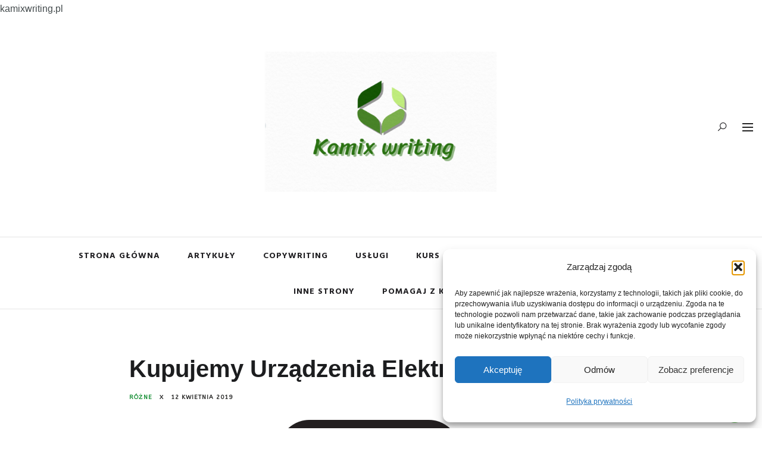

--- FILE ---
content_type: text/html; charset=UTF-8
request_url: https://kamixwriting.pl/kupujemy-urzadzenia-elektryczne/
body_size: 34840
content:
<!DOCTYPE html>
<html lang="pl-PL" prefix="og: https://ogp.me/ns#">
<head>
	<meta charset="UTF-8">
	<meta name="description" content="Blog z artykułami na różne tematy oraz oferta usług copywriterskich. Artykuły na zamówienie dla każdego."><meta name="keywords" content="blog, copywriting, usługi, pisanie tekstów, pisanie, artykuły, teksty na zlecenie, lifestyle, różne tematy, styl życia, pasje, hobby">
<meta property="og:url" content="https://kamixwriting.pl/kupujemy-urzadzenia-elektryczne/"/><meta property="og:type" content="article"/><meta property="og:title" content="Kupujemy urządzenia elektryczne"/><meta property="og:description" content="Blog z artykułami na różne tematy oraz oferta usług copywriterskich. Artykuły na zamówienie dla każdego."/><meta property="og:site_name" content="Kupujemy urządzenia elektryczne" /><meta name="twitter:description" content="Blog z artykułami na różne tematy oraz oferta usług copywriterskich. Artykuły na zamówienie dla każdego." /><meta name="twitter:title" content="Kupujemy urządzenia elektryczne" /><meta name="twitter:card" content="summary"><meta name="viewport" content="width=device-width, initial-scale=1.0, maximum-scale=1.0">	<link rel="profile" href="http://gmpg.org/xfn/11">
	<link rel="pingback" href="https://kamixwriting.pl/xmlrpc.php">
		
<!-- Optymalizacja wyszukiwarek według Rank Math - https://rankmath.com/ -->
<title>Kupujemy urządzenia elektryczne - Kamixwriting.pl</title>
<meta name="robots" content="follow, index, max-snippet:-1, max-video-preview:-1, max-image-preview:large"/>
<link rel="canonical" href="https://kamixwriting.pl/kupujemy-urzadzenia-elektryczne/" />
<meta property="og:locale" content="pl_PL" />
<meta property="og:type" content="article" />
<meta property="og:title" content="Kupujemy urządzenia elektryczne - Kamixwriting.pl" />
<meta property="og:description" content="Zakupy przez internet robi dzisiaj niemal każdy. Są wygodne, bo nie trzeba wychodzić z domu. Są idealne dla osób, które nie mają w pobliżu sklepu, w którym mogłyby kupić konkretną rzecz, np. właśnie urządzenia elektryczne. Jednak kupowanie elektrycznych i elektronicznych (zarówno dużych jak i małych) urządzeń przez internet jest dość ryzykowne. W tym wpisie nakreślę" />
<meta property="og:url" content="https://kamixwriting.pl/kupujemy-urzadzenia-elektryczne/" />
<meta property="og:site_name" content="Kamixwriting.pl" />
<meta property="article:tag" content="na co zwrócić uwagę" />
<meta property="article:tag" content="o czym pamiętać" />
<meta property="article:tag" content="porady" />
<meta property="article:tag" content="RTV" />
<meta property="article:tag" content="urządzenia elektryczne" />
<meta property="article:tag" content="zakupy" />
<meta property="article:tag" content="zakupy internetowe" />
<meta property="article:tag" content="zakupy przez internet" />
<meta property="article:section" content="różne" />
<meta property="og:updated_time" content="2023-12-25T21:55:44+01:00" />
<meta property="article:published_time" content="2019-04-12T18:06:00+02:00" />
<meta property="article:modified_time" content="2023-12-25T21:55:44+01:00" />
<meta name="twitter:card" content="summary_large_image" />
<meta name="twitter:title" content="Kupujemy urządzenia elektryczne - Kamixwriting.pl" />
<meta name="twitter:description" content="Zakupy przez internet robi dzisiaj niemal każdy. Są wygodne, bo nie trzeba wychodzić z domu. Są idealne dla osób, które nie mają w pobliżu sklepu, w którym mogłyby kupić konkretną rzecz, np. właśnie urządzenia elektryczne. Jednak kupowanie elektrycznych i elektronicznych (zarówno dużych jak i małych) urządzeń przez internet jest dość ryzykowne. W tym wpisie nakreślę" />
<meta name="twitter:label1" content="Napisane przez" />
<meta name="twitter:data1" content="KamiX" />
<meta name="twitter:label2" content="Czas czytania" />
<meta name="twitter:data2" content="9 minut/y" />
<script type="application/ld+json" class="rank-math-schema">{"@context":"https://schema.org","@graph":[{"@type":"Organization","@id":"https://kamixwriting.pl/#organization","name":"Kamixwriting.pl"},{"@type":"WebSite","@id":"https://kamixwriting.pl/#website","url":"https://kamixwriting.pl","name":"Kamixwriting.pl","publisher":{"@id":"https://kamixwriting.pl/#organization"},"inLanguage":"pl-PL"},{"@type":"ImageObject","@id":"https://3.bp.blogspot.com/-Snd3T0sFuzE/XKpKa98QwwI/AAAAAAAAAPo/VWqTCi5Jf9AhBBiPBAYtumVeMpcN7N6dQCLcBGAs/s320/electronics-43918_1280.png","url":"https://3.bp.blogspot.com/-Snd3T0sFuzE/XKpKa98QwwI/AAAAAAAAAPo/VWqTCi5Jf9AhBBiPBAYtumVeMpcN7N6dQCLcBGAs/s320/electronics-43918_1280.png","width":"200","height":"200","inLanguage":"pl-PL"},{"@type":"WebPage","@id":"https://kamixwriting.pl/kupujemy-urzadzenia-elektryczne/#webpage","url":"https://kamixwriting.pl/kupujemy-urzadzenia-elektryczne/","name":"Kupujemy urz\u0105dzenia elektryczne - Kamixwriting.pl","datePublished":"2019-04-12T18:06:00+02:00","dateModified":"2023-12-25T21:55:44+01:00","isPartOf":{"@id":"https://kamixwriting.pl/#website"},"primaryImageOfPage":{"@id":"https://3.bp.blogspot.com/-Snd3T0sFuzE/XKpKa98QwwI/AAAAAAAAAPo/VWqTCi5Jf9AhBBiPBAYtumVeMpcN7N6dQCLcBGAs/s320/electronics-43918_1280.png"},"inLanguage":"pl-PL"},{"@type":"Person","@id":"https://kamixwriting.pl/author/kamix/","name":"KamiX","url":"https://kamixwriting.pl/author/kamix/","image":{"@type":"ImageObject","@id":"https://secure.gravatar.com/avatar/?s=96&amp;d=mm&amp;r=g","url":"https://secure.gravatar.com/avatar/?s=96&amp;d=mm&amp;r=g","caption":"KamiX","inLanguage":"pl-PL"},"worksFor":{"@id":"https://kamixwriting.pl/#organization"}},{"@type":"BlogPosting","headline":"Kupujemy urz\u0105dzenia elektryczne - Kamixwriting.pl","datePublished":"2019-04-12T18:06:00+02:00","dateModified":"2023-12-25T21:55:44+01:00","author":{"@id":"https://kamixwriting.pl/author/kamix/","name":"KamiX"},"publisher":{"@id":"https://kamixwriting.pl/#organization"},"description":"4) Cena - Cz\u0119sto decydujemy si\u0119 na zakup dro\u017cszych rzeczy przez internet z powodu cen, kt\u00f3re potrafi\u0105 by\u0107 nawet du\u017co ni\u017csze ni\u017c w sklepach stacjonarnych. Mo\u017cna trafi\u0107 na ciekawe promocje i okazje. Wiele os\u00f3b ch\u0119tnie sprzedaje r\u00f3wnie\u017c urz\u0105dzenia u\u017cywane w cenach nawet o po\u0142ow\u0119 ni\u017cszych ni\u017c nowe. I w\u0142a\u015bnie to jest najbardziej ryzykowne. Zbyt niska cena mo\u017ce oznacza\u0107 produkt wadliwy lub sprzedawany tylko na cz\u0119\u015bci. Poza tym w przypadku urz\u0105dze\u0144 u\u017cywanych ma\u0142o kiedy podawane s\u0105 informacje na temat tego ile lat ma urz\u0105dzenie. Mo\u017ce by\u0107 tak, \u017ce kupimy u\u017cywane i zepsuje si\u0119 nam po roku.","name":"Kupujemy urz\u0105dzenia elektryczne - Kamixwriting.pl","@id":"https://kamixwriting.pl/kupujemy-urzadzenia-elektryczne/#richSnippet","isPartOf":{"@id":"https://kamixwriting.pl/kupujemy-urzadzenia-elektryczne/#webpage"},"image":{"@id":"https://3.bp.blogspot.com/-Snd3T0sFuzE/XKpKa98QwwI/AAAAAAAAAPo/VWqTCi5Jf9AhBBiPBAYtumVeMpcN7N6dQCLcBGAs/s320/electronics-43918_1280.png"},"inLanguage":"pl-PL","mainEntityOfPage":{"@id":"https://kamixwriting.pl/kupujemy-urzadzenia-elektryczne/#webpage"}}]}</script>
<!-- /Wtyczka Rank Math WordPress SEO -->

<script type='application/javascript'  id='pys-version-script'>console.log('PixelYourSite Free version 11.2.0');</script>
<link rel='dns-prefetch' href='//fonts.googleapis.com' />
<link rel="alternate" type="application/rss+xml" title="Kamixwriting.pl &raquo; Kanał z wpisami" href="https://kamixwriting.pl/feed/" />
<link rel="alternate" type="application/rss+xml" title="Kamixwriting.pl &raquo; Kanał z komentarzami" href="https://kamixwriting.pl/comments/feed/" />
<link rel="alternate" type="application/rss+xml" title="Kamixwriting.pl &raquo; Kupujemy urządzenia elektryczne Kanał z komentarzami" href="https://kamixwriting.pl/kupujemy-urzadzenia-elektryczne/feed/" />
<link rel="alternate" title="oEmbed (JSON)" type="application/json+oembed" href="https://kamixwriting.pl/wp-json/oembed/1.0/embed?url=https%3A%2F%2Fkamixwriting.pl%2Fkupujemy-urzadzenia-elektryczne%2F" />
<link rel="alternate" title="oEmbed (XML)" type="text/xml+oembed" href="https://kamixwriting.pl/wp-json/oembed/1.0/embed?url=https%3A%2F%2Fkamixwriting.pl%2Fkupujemy-urzadzenia-elektryczne%2F&#038;format=xml" />
<style id='wp-img-auto-sizes-contain-inline-css' type='text/css'>
img:is([sizes=auto i],[sizes^="auto," i]){contain-intrinsic-size:3000px 1500px}
/*# sourceURL=wp-img-auto-sizes-contain-inline-css */
</style>
<link rel='stylesheet' id='font-awesome-css' href='https://kamixwriting.pl/wp-content/themes/brookside/framework/fonts/font-awesome/css/all.min.css?ver=5.8.1' type='text/css' media='all' />
<link rel='stylesheet' id='line-awesome-css' href='https://kamixwriting.pl/wp-content/themes/brookside/framework/fonts/line-awesome/css/line-awesome.min.css?ver=1.0' type='text/css' media='all' />
<link rel='stylesheet' id='dlmenu-css' href='https://kamixwriting.pl/wp-content/themes/brookside/css/dlmenu.css?ver=1.0' type='text/css' media='all' />
<link rel='stylesheet' id='brookside-basic-css' href='https://kamixwriting.pl/wp-content/themes/brookside/css/basic.css?ver=1.0' type='text/css' media='all' />
<link rel='stylesheet' id='brookside-skeleton-css' href='https://kamixwriting.pl/wp-content/themes/brookside/css/grid.css?ver=1' type='text/css' media='all' />
<link rel='stylesheet' id='image-lightbox-css' href='https://kamixwriting.pl/wp-content/themes/brookside/css/imageLightbox.min.css?ver=1.0' type='text/css' media='all' />
<link rel='stylesheet' id='brookside-stylesheet-css' href='https://kamixwriting.pl/wp-content/themes/brookside/style.css?ver=1.0' type='text/css' media='all' />
<style id='brookside-stylesheet-inline-css' type='text/css'>
body {font-family:'Arial'; font-size:16px; line-height:30px; color:#444b4d;}body {padding-top:0px; padding-right:0px; padding-bottom:0px; padding-left:0px;}#content .has-regular-font-size {font-size:16px;} a {color:#1a8c37;}a:hover,.meta-categories a:hover {color:#dd3333;}#header {} .page-id-255 #header,.page-id-255 #side-header,.page-id-255 #side-header-vertical,.postid-255 #header,.postid-255 #side-header,.postid-255 #side-header-vertical {}#header .logo img {width:600px;}#header.header4.header-scrolled .logo img,#header.header5.header-scrolled .logo img {width:300px;}#header .logo .logo_text,#hidden-area-widgets .logo .logo_text {font-size:600px; letter-spacing:0px; color:#119600;}#hidden-area-widgets .widgets-side-bg {background-image:url(http://kamixwriting.pl/wp-content/uploads/2019/08/computer-1185626_1920.jpg);}#mobile-header .logo img {width:90px;}#mobile-header .logo .logo_text {font-size:18px;}#navigation .menu li a,#mobile-header .dl-menuwrapper li a,#navigation-block #wp-megamenu-main_navigation>.wpmm-nav-wrap ul.wp-megamenu>li>a,#navigation-block #wp-megamenu-main_navigation>.wpmm-nav-wrap ul.wp-megamenu>li ul.wp-megamenu-sub-menu .wpmm-tab-btns li a {font-size:14px; font-weight:800; font-family:'Hind Vadodara'; text-transform:uppercase;} .menu > li > a {padding-right:22px; padding-left:20px;}input[type="submit"],.button,button[type="submit"],#content .tnp-subscription input.tnp-submit,#content .woocommerce #respond input#submit {font-family:'Montserrat'; font-size:12px; background-color:#1c1d1f; border-color:transparent; color:#ffffff; font-weight:500; border-radius:0px; letter-spacing:1px; padding:19px 41px}#content .wp-block-button .wp-block-button__link {font-family:'Montserrat'; font-size:12px; color:#ffffff; font-weight:500; border-radius:0px; letter-spacing:1px; padding:19px 41px}#content .wp-block-button .wp-block-button__link:not(.has-background) {background-color:#1c1d1f; border-color:transparent;}#footer-widgets .widget_brooksidesubscribe .newsletter-submit button {background-color:#1c1d1f; color:#ffffff;}#content .woocommerce div.product .woocommerce-tabs ul.tabs li a,#content .woocommerce .quantity .qty,#content .woocommerce .quantity .qty-button,.pagination_post .prev-link,.pagination_post .next-link {font-family:'Montserrat';} .post-slider-item .post-more .post-more-link,.sharebox.sharebox-sticky .share-text {font-family:'Montserrat'; font-size:11px;} .loadmore.button {background-color:#141516; border-color:#141516; color:#fff;}#footer-copy-block {font-size:15px; font-family:'Montserrat'; color:#201f22;}#footer #footer-bottom .social-icons li a {background-color:#abacae;}#footer .special-bg {background-color:#1d1f20; display:none; }#footer {padding-top:45px; padding-bottom:75px;}#footer {background-color:#fff;} .page-id-255 #footer {} .title:after {display:none !important;} .post .title.hr-sep {margin-bottom:0!important;} .title h1,.title h2,.title h3 {font-family:'Arial'; color:#1c1d1f; font-weight:700; font-size:40px; text-transform:capitalize; letter-spacing:0px;}#content .woocommerce .woocommerce-loop-product__title {font-family:'Arial'; color:#1c1d1f; font-weight:700; text-transform:capitalize; letter-spacing:0px;} .author-title h2 {font-family:'Arial'; text-transform:capitalize; letter-spacing:0px;}#navigation-block #wp-megamenu-main_navigation>.wpmm-nav-wrap ul.wp-megamenu h4.grid-post-title a,#navigation-block #wp-megamenu-main_navigation>.wpmm-nav-wrap ul.wp-megamenu h4.grid-post-title,.archive .title.archive-title span {font-family:'Arial' !important;} .logo {font-family:'Cookie'; font-weight:700; text-transform:lowercase;} .footer-logo {font-family:'Montserrat'; font-size:18px; font-weight:400; text-transform:uppercase; color:#151516;}blockquote,.woocommerce #reviews #comments ol.commentlist li .comment-text p.meta {font-family:'Arial';}h1,h2,h3,h4,h5,.has-drop-cap:first-letter {font-family:'Arial'; color:#1c1d1f; font-weight:700; letter-spacing:0px;}#pagination .current,.pagination-view-all {font-family:'Arial';} .post-slider-item .post-more.style_5 h3,.post-slider-item .post-more h3 {font-family:'Arial'; font-weight:700; text-transform:capitalize; letter-spacing:1.5px;}p.title-font {font-family:'Arial';}#content .woocommerce ul.products li.product .price,#content .woocommerce table.shop_table .product-subtotal span,#content .woocommerce table.shop_table .product-name a,.woocommerce table.shop_table tbody th {font-family:'Arial'; color:#1c1d1f;} .social-icons.big_icon_text li span {font-family:'Arial';} .woocommerce .products div.product p.price,.woocommerce .products div.product span.price {color:#138921 !important;} .woocommerce div.product p.price,.woocommerce div.product span.price {font-family:'Arial' !important;} .title h2 a:hover,.title h3 a:hover,.related-item-title a:hover,.latest-blog-item-description a.title:hover,.post-slider-item .post-more.style_5 h3 a:hover {color:#ba5c23;} .meta-categories {font-size:10px; font-family:'ABeeZee'; text-transform:uppercase; letter-spacing:1px; color:#1b9139; font-weight:800;} .post.style_6 .post-more a {font-size:10px; font-family:'ABeeZee'; text-transform:uppercase; letter-spacing:1px;} .post.post-featured-style4.post-item-1 .post-img-block .meta-over-img .title .meta-categories {color:#1b9139;} .meta-info .meta-date {font-size:10px; font-family:'ABeeZee'; text-transform:uppercase; letter-spacing:1px; font-weight:800;} .meta-categories a:hover {color:#dd3333;} .post-meta.footer-meta > div {font-size:11px; font-family:'Montserrat'; text-transform:uppercase; color:#2d2d2c;} .herosection_text {font-family:'ABeeZee';} .wpb_widgetised_column .widget h3.title,.widget-title,#related-posts h2,#comments #reply-title,#comments-title,.write-comment h3 {font-size:12px;font-weight:600; font-family:'Arial'; color:#1c1d1f; text-transform:uppercase; letter-spacing:1px;}#related-posts h2,#comments #reply-title,#comments-title,.write-comment h3 {font-weight:600; font-family:'Arial'; color:#1c1d1f; text-transform:uppercase; letter-spacing:1px;} .comment .author-title,.widget_categories ul li,.widget_pages ul li {font-family:'Arial'; color:#1c1d1f;} .meta-date,#latest-list-posts .post .post-meta .categories,#latest-posts .post .post-meta .categories,.meta-read,.related-meta-date,.label-date,.post-meta .post-more a span,.post-more a.post-more-button span,.tp-caption.slider-posts-desc .slider-post-meta,.slider-posts-desc .slider-post-meta,.author .comment-reply a,.author .comment-reply span,.pagination_post > a,.pagination_post > span,body.single-post .post .post-meta .meta > div {font-size:12px; font-family:'Montserrat'; text-transform:uppercase; letter-spacing:1px;} .meta-date,#navigation-block #wp-megamenu-main_navigation>.wpmm-nav-wrap ul.wp-megamenu .meta-date {color:#2d2d2c;} .widget .latest-blog-list .post-meta-recent span,.prev-post-title span,.next-post-title span,.post-meta-tags .meta-tags a {font-family:'Arial';} .widget .latest-blog-list .meta-categories a:hover,.post-meta .meta-tags a:hover,.author .comment-reply a:hover,.pie-top-button,#header .social-icons li a:hover,#mobile-nav .social-icons li a:hover,.widget_categories ul li a:hover,#latest-list-posts .post .post-meta .categories a:hover,input[type="checkbox"]:not(:checked) + label:after,input[type="checkbox"]:checked + label:after,.category-block:hover .category-block-inner .link-icon,.author .comment-reply a,#content .woocommerce .product .price ins,#content .woocommerce table.shop_table .product-remove .remove:hover,.subscribe-popup h5.subtitle {color:#138921;}#content .woocommerce-message .button,.block-title,.list-style2 li:before,.number-list li:before,.widget_brooksidesubscribe .newsletter-submit button,.widget_instagram h4 a,.author-description .social-icons li a,.post.style_6 .post-more a:hover,.pagination-view-all a:hover,.pagination-view-all:hover,ul#nav-mobile li > a:hover,#navigation .menu li > a:hover,#navigation .menu li ul li a:hover,#navigation-block .wp-megamenu li a:hover,#navigation-block #wp-megamenu-main_navigation>.wpmm-nav-wrap ul.wp-megamenu>li ul.wp-megamenu-sub-menu li:hover>a,.header-dark.header-transparent ul#nav-mobile li > a:hover,.header-dark.header-transparent #navigation .menu li > a:hover,.header-dark.header-transparent #navigation .menu li ul li a:hover,.header-dark.header-transparent #navigation-block .wp-megamenu li a:hover,.header-dark.header-transparent #navigation-block #wp-megamenu-main_navigation>.wpmm-nav-wrap ul.wp-megamenu>li ul.wp-megamenu-sub-menu li:hover>a,#navigation-block ul.wp-megamenu li ul.wp-megamenu-sub-menu .wpmm-vertical-tabs-nav ul li.active:hover,#navigation-block ul.wp-megamenu li ul.wp-megamenu-sub-menu .wpmm-vertical-tabs-nav ul li.active:hover a,.header-dark.header-transparent #navigation-block ul.wp-megamenu li ul.wp-megamenu-sub-menu .wpmm-vertical-tabs-nav ul li.active:hover,.header-dark.header-transparent #navigation-block ul.wp-megamenu li ul.wp-megamenu-sub-menu .wpmm-vertical-tabs-nav ul li.active:hover a,blockquote::before,.wp-block-quote::before,#pagination span.next,#pagination span.previous,.post-meta-tags .meta-tags a,.owl-post-slider .owl-nav div,#pagination .current {color:#138921 !important;} .social-icons.big_icon_text li a:hover,.sharebox.sharebox-sticky ul li a:hover,.list-style1 li:before,.post-slider-item:hover .post-more.style_4 .post-more-inner,#pagination a.next:hover,#pagination a.previous:hover,.subscribe-block .newsletter-submit .button-subscribe:hover {background-color:#138921;} .instagram-item:hover img,input[type="text"]:focus,input[type="password"]:focus,input[type="email"]:focus,input[type="url"]:focus,input[type="tel"]:focus,input[type="number"]:focus,textarea:focus,.single-post .post.featured .title .meta-date .meta-categories a,.wp-block-pullquote blockquote,#content .wp-block-pullquote blockquote,#content blockquote.style2,#navigation .menu li ul li a:hover:before,#navigation .menu li ul .current-menu-item > a:before,#navigation .menu li ul .current-menu-ancestor > a:before,.wp-megamenu-wrap .wp-megamenu li .wp-megamenu-sub-menu li > a:hover:before,.wp-megamenu-wrap .wp-megamenu li .wp-megamenu-sub-menu li.current-menu-item > a:before,.wp-megamenu-wrap .wp-megamenu li .wp-megamenu-sub-menu li.current-menu-ancestor > a:before,#navigation-block #wp-megamenu-main_navigation>.wpmm-nav-wrap ul.wp-megamenu>li ul.wp-megamenu-sub-menu .wpmm-tab-btns li.active a:before,blockquote.is-style-style2 {border-color:#138921;} .category-block:hover .category-block-inner::before {border-top-color:#138921; border-right-color:#138921;} .category-block:hover .category-block-inner::after {border-bottom-color:#138921; border-left-color:#138921;}#sidebar .widget.widget_socials .social-icons li a:before,.pie,#footer .social-icons li a:before,.sk-folding-cube .sk-cube:before,#back-to-top a:hover,input[type="radio"]:checked + label:after,input[type="radio"]:not(:checked) + label:after,.pagination_post > span,.pagination_post > a:hover,.woocommerce nav.woocommerce-pagination ul li a:focus,.woocommerce nav.woocommerce-pagination ul li a:hover,.woocommerce nav.woocommerce-pagination ul li span.current {background-color:#138921 !important;}
/*# sourceURL=brookside-stylesheet-inline-css */
</style>
<link rel='stylesheet' id='owl-carousel-css' href='https://kamixwriting.pl/wp-content/themes/brookside/css/owl.carousel.css?ver=2.0.0' type='text/css' media='all' />
<link rel='stylesheet' id='brookside-responsive-css' href='https://kamixwriting.pl/wp-content/themes/brookside/css/responsive.css?ver=1.0' type='text/css' media='all' />
<style id='wp-emoji-styles-inline-css' type='text/css'>

	img.wp-smiley, img.emoji {
		display: inline !important;
		border: none !important;
		box-shadow: none !important;
		height: 1em !important;
		width: 1em !important;
		margin: 0 0.07em !important;
		vertical-align: -0.1em !important;
		background: none !important;
		padding: 0 !important;
	}
/*# sourceURL=wp-emoji-styles-inline-css */
</style>
<style id='wp-block-library-inline-css' type='text/css'>
:root{--wp-block-synced-color:#7a00df;--wp-block-synced-color--rgb:122,0,223;--wp-bound-block-color:var(--wp-block-synced-color);--wp-editor-canvas-background:#ddd;--wp-admin-theme-color:#007cba;--wp-admin-theme-color--rgb:0,124,186;--wp-admin-theme-color-darker-10:#006ba1;--wp-admin-theme-color-darker-10--rgb:0,107,160.5;--wp-admin-theme-color-darker-20:#005a87;--wp-admin-theme-color-darker-20--rgb:0,90,135;--wp-admin-border-width-focus:2px}@media (min-resolution:192dpi){:root{--wp-admin-border-width-focus:1.5px}}.wp-element-button{cursor:pointer}:root .has-very-light-gray-background-color{background-color:#eee}:root .has-very-dark-gray-background-color{background-color:#313131}:root .has-very-light-gray-color{color:#eee}:root .has-very-dark-gray-color{color:#313131}:root .has-vivid-green-cyan-to-vivid-cyan-blue-gradient-background{background:linear-gradient(135deg,#00d084,#0693e3)}:root .has-purple-crush-gradient-background{background:linear-gradient(135deg,#34e2e4,#4721fb 50%,#ab1dfe)}:root .has-hazy-dawn-gradient-background{background:linear-gradient(135deg,#faaca8,#dad0ec)}:root .has-subdued-olive-gradient-background{background:linear-gradient(135deg,#fafae1,#67a671)}:root .has-atomic-cream-gradient-background{background:linear-gradient(135deg,#fdd79a,#004a59)}:root .has-nightshade-gradient-background{background:linear-gradient(135deg,#330968,#31cdcf)}:root .has-midnight-gradient-background{background:linear-gradient(135deg,#020381,#2874fc)}:root{--wp--preset--font-size--normal:16px;--wp--preset--font-size--huge:42px}.has-regular-font-size{font-size:1em}.has-larger-font-size{font-size:2.625em}.has-normal-font-size{font-size:var(--wp--preset--font-size--normal)}.has-huge-font-size{font-size:var(--wp--preset--font-size--huge)}.has-text-align-center{text-align:center}.has-text-align-left{text-align:left}.has-text-align-right{text-align:right}.has-fit-text{white-space:nowrap!important}#end-resizable-editor-section{display:none}.aligncenter{clear:both}.items-justified-left{justify-content:flex-start}.items-justified-center{justify-content:center}.items-justified-right{justify-content:flex-end}.items-justified-space-between{justify-content:space-between}.screen-reader-text{border:0;clip-path:inset(50%);height:1px;margin:-1px;overflow:hidden;padding:0;position:absolute;width:1px;word-wrap:normal!important}.screen-reader-text:focus{background-color:#ddd;clip-path:none;color:#444;display:block;font-size:1em;height:auto;left:5px;line-height:normal;padding:15px 23px 14px;text-decoration:none;top:5px;width:auto;z-index:100000}html :where(.has-border-color){border-style:solid}html :where([style*=border-top-color]){border-top-style:solid}html :where([style*=border-right-color]){border-right-style:solid}html :where([style*=border-bottom-color]){border-bottom-style:solid}html :where([style*=border-left-color]){border-left-style:solid}html :where([style*=border-width]){border-style:solid}html :where([style*=border-top-width]){border-top-style:solid}html :where([style*=border-right-width]){border-right-style:solid}html :where([style*=border-bottom-width]){border-bottom-style:solid}html :where([style*=border-left-width]){border-left-style:solid}html :where(img[class*=wp-image-]){height:auto;max-width:100%}:where(figure){margin:0 0 1em}html :where(.is-position-sticky){--wp-admin--admin-bar--position-offset:var(--wp-admin--admin-bar--height,0px)}@media screen and (max-width:600px){html :where(.is-position-sticky){--wp-admin--admin-bar--position-offset:0px}}

/*# sourceURL=wp-block-library-inline-css */
</style>
<style id='classic-theme-styles-inline-css' type='text/css'>
/*! This file is auto-generated */
.wp-block-button__link{color:#fff;background-color:#32373c;border-radius:9999px;box-shadow:none;text-decoration:none;padding:calc(.667em + 2px) calc(1.333em + 2px);font-size:1.125em}.wp-block-file__button{background:#32373c;color:#fff;text-decoration:none}
/*# sourceURL=/wp-includes/css/classic-themes.min.css */
</style>
<style id='global-styles-inline-css' type='text/css'>
:root{--wp--preset--aspect-ratio--square: 1;--wp--preset--aspect-ratio--4-3: 4/3;--wp--preset--aspect-ratio--3-4: 3/4;--wp--preset--aspect-ratio--3-2: 3/2;--wp--preset--aspect-ratio--2-3: 2/3;--wp--preset--aspect-ratio--16-9: 16/9;--wp--preset--aspect-ratio--9-16: 9/16;--wp--preset--color--black: #000000;--wp--preset--color--cyan-bluish-gray: #abb8c3;--wp--preset--color--white: #ffffff;--wp--preset--color--pale-pink: #f78da7;--wp--preset--color--vivid-red: #cf2e2e;--wp--preset--color--luminous-vivid-orange: #ff6900;--wp--preset--color--luminous-vivid-amber: #fcb900;--wp--preset--color--light-green-cyan: #7bdcb5;--wp--preset--color--vivid-green-cyan: #00d084;--wp--preset--color--pale-cyan-blue: #8ed1fc;--wp--preset--color--vivid-cyan-blue: #0693e3;--wp--preset--color--vivid-purple: #9b51e0;--wp--preset--gradient--vivid-cyan-blue-to-vivid-purple: linear-gradient(135deg,rgb(6,147,227) 0%,rgb(155,81,224) 100%);--wp--preset--gradient--light-green-cyan-to-vivid-green-cyan: linear-gradient(135deg,rgb(122,220,180) 0%,rgb(0,208,130) 100%);--wp--preset--gradient--luminous-vivid-amber-to-luminous-vivid-orange: linear-gradient(135deg,rgb(252,185,0) 0%,rgb(255,105,0) 100%);--wp--preset--gradient--luminous-vivid-orange-to-vivid-red: linear-gradient(135deg,rgb(255,105,0) 0%,rgb(207,46,46) 100%);--wp--preset--gradient--very-light-gray-to-cyan-bluish-gray: linear-gradient(135deg,rgb(238,238,238) 0%,rgb(169,184,195) 100%);--wp--preset--gradient--cool-to-warm-spectrum: linear-gradient(135deg,rgb(74,234,220) 0%,rgb(151,120,209) 20%,rgb(207,42,186) 40%,rgb(238,44,130) 60%,rgb(251,105,98) 80%,rgb(254,248,76) 100%);--wp--preset--gradient--blush-light-purple: linear-gradient(135deg,rgb(255,206,236) 0%,rgb(152,150,240) 100%);--wp--preset--gradient--blush-bordeaux: linear-gradient(135deg,rgb(254,205,165) 0%,rgb(254,45,45) 50%,rgb(107,0,62) 100%);--wp--preset--gradient--luminous-dusk: linear-gradient(135deg,rgb(255,203,112) 0%,rgb(199,81,192) 50%,rgb(65,88,208) 100%);--wp--preset--gradient--pale-ocean: linear-gradient(135deg,rgb(255,245,203) 0%,rgb(182,227,212) 50%,rgb(51,167,181) 100%);--wp--preset--gradient--electric-grass: linear-gradient(135deg,rgb(202,248,128) 0%,rgb(113,206,126) 100%);--wp--preset--gradient--midnight: linear-gradient(135deg,rgb(2,3,129) 0%,rgb(40,116,252) 100%);--wp--preset--font-size--small: 13px;--wp--preset--font-size--medium: 20px;--wp--preset--font-size--large: 36px;--wp--preset--font-size--x-large: 42px;--wp--preset--spacing--20: 0.44rem;--wp--preset--spacing--30: 0.67rem;--wp--preset--spacing--40: 1rem;--wp--preset--spacing--50: 1.5rem;--wp--preset--spacing--60: 2.25rem;--wp--preset--spacing--70: 3.38rem;--wp--preset--spacing--80: 5.06rem;--wp--preset--shadow--natural: 6px 6px 9px rgba(0, 0, 0, 0.2);--wp--preset--shadow--deep: 12px 12px 50px rgba(0, 0, 0, 0.4);--wp--preset--shadow--sharp: 6px 6px 0px rgba(0, 0, 0, 0.2);--wp--preset--shadow--outlined: 6px 6px 0px -3px rgb(255, 255, 255), 6px 6px rgb(0, 0, 0);--wp--preset--shadow--crisp: 6px 6px 0px rgb(0, 0, 0);}:where(.is-layout-flex){gap: 0.5em;}:where(.is-layout-grid){gap: 0.5em;}body .is-layout-flex{display: flex;}.is-layout-flex{flex-wrap: wrap;align-items: center;}.is-layout-flex > :is(*, div){margin: 0;}body .is-layout-grid{display: grid;}.is-layout-grid > :is(*, div){margin: 0;}:where(.wp-block-columns.is-layout-flex){gap: 2em;}:where(.wp-block-columns.is-layout-grid){gap: 2em;}:where(.wp-block-post-template.is-layout-flex){gap: 1.25em;}:where(.wp-block-post-template.is-layout-grid){gap: 1.25em;}.has-black-color{color: var(--wp--preset--color--black) !important;}.has-cyan-bluish-gray-color{color: var(--wp--preset--color--cyan-bluish-gray) !important;}.has-white-color{color: var(--wp--preset--color--white) !important;}.has-pale-pink-color{color: var(--wp--preset--color--pale-pink) !important;}.has-vivid-red-color{color: var(--wp--preset--color--vivid-red) !important;}.has-luminous-vivid-orange-color{color: var(--wp--preset--color--luminous-vivid-orange) !important;}.has-luminous-vivid-amber-color{color: var(--wp--preset--color--luminous-vivid-amber) !important;}.has-light-green-cyan-color{color: var(--wp--preset--color--light-green-cyan) !important;}.has-vivid-green-cyan-color{color: var(--wp--preset--color--vivid-green-cyan) !important;}.has-pale-cyan-blue-color{color: var(--wp--preset--color--pale-cyan-blue) !important;}.has-vivid-cyan-blue-color{color: var(--wp--preset--color--vivid-cyan-blue) !important;}.has-vivid-purple-color{color: var(--wp--preset--color--vivid-purple) !important;}.has-black-background-color{background-color: var(--wp--preset--color--black) !important;}.has-cyan-bluish-gray-background-color{background-color: var(--wp--preset--color--cyan-bluish-gray) !important;}.has-white-background-color{background-color: var(--wp--preset--color--white) !important;}.has-pale-pink-background-color{background-color: var(--wp--preset--color--pale-pink) !important;}.has-vivid-red-background-color{background-color: var(--wp--preset--color--vivid-red) !important;}.has-luminous-vivid-orange-background-color{background-color: var(--wp--preset--color--luminous-vivid-orange) !important;}.has-luminous-vivid-amber-background-color{background-color: var(--wp--preset--color--luminous-vivid-amber) !important;}.has-light-green-cyan-background-color{background-color: var(--wp--preset--color--light-green-cyan) !important;}.has-vivid-green-cyan-background-color{background-color: var(--wp--preset--color--vivid-green-cyan) !important;}.has-pale-cyan-blue-background-color{background-color: var(--wp--preset--color--pale-cyan-blue) !important;}.has-vivid-cyan-blue-background-color{background-color: var(--wp--preset--color--vivid-cyan-blue) !important;}.has-vivid-purple-background-color{background-color: var(--wp--preset--color--vivid-purple) !important;}.has-black-border-color{border-color: var(--wp--preset--color--black) !important;}.has-cyan-bluish-gray-border-color{border-color: var(--wp--preset--color--cyan-bluish-gray) !important;}.has-white-border-color{border-color: var(--wp--preset--color--white) !important;}.has-pale-pink-border-color{border-color: var(--wp--preset--color--pale-pink) !important;}.has-vivid-red-border-color{border-color: var(--wp--preset--color--vivid-red) !important;}.has-luminous-vivid-orange-border-color{border-color: var(--wp--preset--color--luminous-vivid-orange) !important;}.has-luminous-vivid-amber-border-color{border-color: var(--wp--preset--color--luminous-vivid-amber) !important;}.has-light-green-cyan-border-color{border-color: var(--wp--preset--color--light-green-cyan) !important;}.has-vivid-green-cyan-border-color{border-color: var(--wp--preset--color--vivid-green-cyan) !important;}.has-pale-cyan-blue-border-color{border-color: var(--wp--preset--color--pale-cyan-blue) !important;}.has-vivid-cyan-blue-border-color{border-color: var(--wp--preset--color--vivid-cyan-blue) !important;}.has-vivid-purple-border-color{border-color: var(--wp--preset--color--vivid-purple) !important;}.has-vivid-cyan-blue-to-vivid-purple-gradient-background{background: var(--wp--preset--gradient--vivid-cyan-blue-to-vivid-purple) !important;}.has-light-green-cyan-to-vivid-green-cyan-gradient-background{background: var(--wp--preset--gradient--light-green-cyan-to-vivid-green-cyan) !important;}.has-luminous-vivid-amber-to-luminous-vivid-orange-gradient-background{background: var(--wp--preset--gradient--luminous-vivid-amber-to-luminous-vivid-orange) !important;}.has-luminous-vivid-orange-to-vivid-red-gradient-background{background: var(--wp--preset--gradient--luminous-vivid-orange-to-vivid-red) !important;}.has-very-light-gray-to-cyan-bluish-gray-gradient-background{background: var(--wp--preset--gradient--very-light-gray-to-cyan-bluish-gray) !important;}.has-cool-to-warm-spectrum-gradient-background{background: var(--wp--preset--gradient--cool-to-warm-spectrum) !important;}.has-blush-light-purple-gradient-background{background: var(--wp--preset--gradient--blush-light-purple) !important;}.has-blush-bordeaux-gradient-background{background: var(--wp--preset--gradient--blush-bordeaux) !important;}.has-luminous-dusk-gradient-background{background: var(--wp--preset--gradient--luminous-dusk) !important;}.has-pale-ocean-gradient-background{background: var(--wp--preset--gradient--pale-ocean) !important;}.has-electric-grass-gradient-background{background: var(--wp--preset--gradient--electric-grass) !important;}.has-midnight-gradient-background{background: var(--wp--preset--gradient--midnight) !important;}.has-small-font-size{font-size: var(--wp--preset--font-size--small) !important;}.has-medium-font-size{font-size: var(--wp--preset--font-size--medium) !important;}.has-large-font-size{font-size: var(--wp--preset--font-size--large) !important;}.has-x-large-font-size{font-size: var(--wp--preset--font-size--x-large) !important;}
/*# sourceURL=global-styles-inline-css */
</style>

<link rel='stylesheet' id='contact-form-7-css' href='https://kamixwriting.pl/wp-content/plugins/contact-form-7/includes/css/styles.css?ver=6.1.4' type='text/css' media='all' />
<link rel='stylesheet' id='SFSImainCss-css' href='https://kamixwriting.pl/wp-content/plugins/ultimate-social-media-icons/css/sfsi-style.css?ver=2.9.6' type='text/css' media='all' />
<link rel='stylesheet' id='dashicons-css' href='https://kamixwriting.pl/wp-includes/css/dashicons.min.css?ver=6.9.1' type='text/css' media='all' />
<link rel='stylesheet' id='wpmm_fontawesome_css-css' href='https://kamixwriting.pl/wp-content/plugins/wp-megamenu/assets/font-awesome-4.7.0/css/font-awesome.min.css?ver=4.7.0' type='text/css' media='all' />
<link rel='stylesheet' id='wpmm_icofont_css-css' href='https://kamixwriting.pl/wp-content/plugins/wp-megamenu/assets/icofont/icofont.min.css?ver=1.0.1' type='text/css' media='all' />
<link rel='stylesheet' id='wpmm_css-css' href='https://kamixwriting.pl/wp-content/plugins/wp-megamenu/assets/css/wpmm.css?ver=1.4.2' type='text/css' media='all' />
<link rel='stylesheet' id='featuresbox_css-css' href='https://kamixwriting.pl/wp-content/plugins/wp-megamenu/addons/wpmm-featuresbox/wpmm-featuresbox.css?ver=1' type='text/css' media='all' />
<link rel='stylesheet' id='postgrid_css-css' href='https://kamixwriting.pl/wp-content/plugins/wp-megamenu/addons/wpmm-gridpost/wpmm-gridpost.css?ver=1' type='text/css' media='all' />
<link rel='stylesheet' id='cmplz-general-css' href='https://kamixwriting.pl/wp-content/plugins/complianz-gdpr/assets/css/cookieblocker.min.css?ver=1766003365' type='text/css' media='all' />
<link rel='stylesheet' id='google-fonts-brookside-css' href='//fonts.googleapis.com/css?family=Hind+Vadodara:100,100italic,200,200italic,300,300italic,400,400italic,500,500italic,600,600italic,700,700italic,800,800italic,900,900italic|Cookie:100,100italic,200,200italic,300,300italic,400,400italic,500,500italic,600,600italic,700,700italic,800,800italic,900,900italic|Montserrat:100,100italic,200,200italic,300,300italic,400,400italic,500,500italic,600,600italic,700,700italic,800,800italic,900,900italic|ABeeZee:100,100italic,200,200italic,300,300italic,400,400italic,500,500italic,600,600italic,700,700italic,800,800italic,900,900italic' type='text/css' media='all' />
<link rel='stylesheet' id='newsletter-css' href='https://kamixwriting.pl/wp-content/plugins/newsletter/style.css?ver=9.1.2' type='text/css' media='all' />
<style id='kadence-blocks-global-variables-inline-css' type='text/css'>
:root {--global-kb-font-size-sm:clamp(0.8rem, 0.73rem + 0.217vw, 0.9rem);--global-kb-font-size-md:clamp(1.1rem, 0.995rem + 0.326vw, 1.25rem);--global-kb-font-size-lg:clamp(1.75rem, 1.576rem + 0.543vw, 2rem);--global-kb-font-size-xl:clamp(2.25rem, 1.728rem + 1.63vw, 3rem);--global-kb-font-size-xxl:clamp(2.5rem, 1.456rem + 3.26vw, 4rem);--global-kb-font-size-xxxl:clamp(2.75rem, 0.489rem + 7.065vw, 6rem);}:root {--global-palette1: #3182CE;--global-palette2: #2B6CB0;--global-palette3: #1A202C;--global-palette4: #2D3748;--global-palette5: #4A5568;--global-palette6: #718096;--global-palette7: #EDF2F7;--global-palette8: #F7FAFC;--global-palette9: #ffffff;}
/*# sourceURL=kadence-blocks-global-variables-inline-css */
</style>
<link rel='stylesheet' id='open-sans-css' href='https://fonts.googleapis.com/css?family=Open+Sans%3A300italic%2C400italic%2C600italic%2C300%2C400%2C600&#038;subset=latin%2Clatin-ext&#038;display=fallback&#038;ver=6.9.1' type='text/css' media='all' />
<link rel='stylesheet' id='poppins-css' href='//fonts.googleapis.com/css?family=Poppins%3A100%2C100italic%2C200%2C200italic%2C300%2C300italic%2Cregular%2Citalic%2C500%2C500italic%2C600%2C600italic%2C700%2C700italic%2C800%2C800italic%2C900%2C900italic&#038;ver=1.4.2' type='text/css' media='all' />
<script type="text/javascript" src="https://kamixwriting.pl/wp-content/plugins/google-analytics-for-wordpress/assets/js/frontend-gtag.js?ver=9.11.1" id="monsterinsights-frontend-script-js" async="async" data-wp-strategy="async"></script>
<script data-cfasync="false" data-wpfc-render="false" type="text/javascript" id='monsterinsights-frontend-script-js-extra'>/* <![CDATA[ */
var monsterinsights_frontend = {"js_events_tracking":"true","download_extensions":"doc,pdf,ppt,zip,xls,docx,pptx,xlsx","inbound_paths":"[{\"path\":\"\\\/go\\\/\",\"label\":\"affiliate\"},{\"path\":\"\\\/recommend\\\/\",\"label\":\"affiliate\"}]","home_url":"https:\/\/kamixwriting.pl","hash_tracking":"false","v4_id":"G-6MSRW9YH8N"};/* ]]> */
</script>
<script type="text/javascript" src="https://kamixwriting.pl/wp-includes/js/jquery/jquery.min.js?ver=3.7.1" id="jquery-core-js"></script>
<script type="text/javascript" src="https://kamixwriting.pl/wp-includes/js/jquery/jquery-migrate.min.js?ver=3.4.1" id="jquery-migrate-js"></script>
<script type="text/javascript" src="https://kamixwriting.pl/wp-content/plugins/wp-megamenu/addons/wpmm-featuresbox/wpmm-featuresbox.js?ver=1" id="featuresbox-style-js"></script>
<script type="text/javascript" id="postgrid-style-js-extra">
/* <![CDATA[ */
var postgrid_ajax_load = {"ajax_url":"https://kamixwriting.pl/wp-admin/admin-ajax.php","redirecturl":"https://kamixwriting.pl/"};
//# sourceURL=postgrid-style-js-extra
/* ]]> */
</script>
<script type="text/javascript" src="https://kamixwriting.pl/wp-content/plugins/wp-megamenu/addons/wpmm-gridpost/wpmm-gridpost.js?ver=1" id="postgrid-style-js"></script>
<script data-service="facebook" data-category="marketing" type="text/plain" data-cmplz-src="https://kamixwriting.pl/wp-content/plugins/pixelyoursite/dist/scripts/jquery.bind-first-0.2.3.min.js?ver=0.2.3" id="jquery-bind-first-js"></script>
<script data-service="facebook" data-category="marketing" type="text/plain" data-cmplz-src="https://kamixwriting.pl/wp-content/plugins/pixelyoursite/dist/scripts/js.cookie-2.1.3.min.js?ver=2.1.3" id="js-cookie-pys-js"></script>
<script data-service="facebook" data-category="marketing" type="text/plain" data-cmplz-src="https://kamixwriting.pl/wp-content/plugins/pixelyoursite/dist/scripts/tld.min.js?ver=2.3.1" id="js-tld-js"></script>
<script data-service="facebook" data-category="marketing" type="text/plain" id="pys-js-extra">
/* <![CDATA[ */
var pysOptions = {"staticEvents":{"facebook":{"init_event":[{"delay":0,"type":"static","ajaxFire":false,"name":"PageView","pixelIds":["1527754681070826"],"eventID":"c9d770cc-9f74-4daa-9140-f0f113f6021d","params":{"post_category":"r\u00f3\u017cne","page_title":"Kupujemy urz\u0105dzenia elektryczne","post_type":"post","post_id":255,"plugin":"PixelYourSite","user_role":"guest","event_url":"kamixwriting.pl/kupujemy-urzadzenia-elektryczne/"},"e_id":"init_event","ids":[],"hasTimeWindow":false,"timeWindow":0,"woo_order":"","edd_order":""}]}},"dynamicEvents":[],"triggerEvents":[],"triggerEventTypes":[],"facebook":{"pixelIds":["1527754681070826"],"advancedMatching":[],"advancedMatchingEnabled":true,"removeMetadata":false,"wooVariableAsSimple":false,"serverApiEnabled":false,"wooCRSendFromServer":false,"send_external_id":null,"enabled_medical":false,"do_not_track_medical_param":["event_url","post_title","page_title","landing_page","content_name","categories","category_name","tags"],"meta_ldu":false},"debug":"","siteUrl":"https://kamixwriting.pl","ajaxUrl":"https://kamixwriting.pl/wp-admin/admin-ajax.php","ajax_event":"bff40e6368","enable_remove_download_url_param":"1","cookie_duration":"7","last_visit_duration":"60","enable_success_send_form":"","ajaxForServerEvent":"1","ajaxForServerStaticEvent":"1","useSendBeacon":"1","send_external_id":"1","external_id_expire":"180","track_cookie_for_subdomains":"1","google_consent_mode":"1","gdpr":{"ajax_enabled":false,"all_disabled_by_api":false,"facebook_disabled_by_api":false,"analytics_disabled_by_api":false,"google_ads_disabled_by_api":false,"pinterest_disabled_by_api":false,"bing_disabled_by_api":false,"reddit_disabled_by_api":false,"externalID_disabled_by_api":false,"facebook_prior_consent_enabled":true,"analytics_prior_consent_enabled":true,"google_ads_prior_consent_enabled":null,"pinterest_prior_consent_enabled":true,"bing_prior_consent_enabled":true,"cookiebot_integration_enabled":false,"cookiebot_facebook_consent_category":"marketing","cookiebot_analytics_consent_category":"statistics","cookiebot_tiktok_consent_category":"marketing","cookiebot_google_ads_consent_category":"marketing","cookiebot_pinterest_consent_category":"marketing","cookiebot_bing_consent_category":"marketing","consent_magic_integration_enabled":false,"real_cookie_banner_integration_enabled":false,"cookie_notice_integration_enabled":false,"cookie_law_info_integration_enabled":false,"analytics_storage":{"enabled":true,"value":"granted","filter":false},"ad_storage":{"enabled":true,"value":"granted","filter":false},"ad_user_data":{"enabled":true,"value":"granted","filter":false},"ad_personalization":{"enabled":true,"value":"granted","filter":false}},"cookie":{"disabled_all_cookie":false,"disabled_start_session_cookie":false,"disabled_advanced_form_data_cookie":false,"disabled_landing_page_cookie":false,"disabled_first_visit_cookie":false,"disabled_trafficsource_cookie":false,"disabled_utmTerms_cookie":false,"disabled_utmId_cookie":false},"tracking_analytics":{"TrafficSource":"direct","TrafficLanding":"undefined","TrafficUtms":[],"TrafficUtmsId":[]},"GATags":{"ga_datalayer_type":"default","ga_datalayer_name":"dataLayerPYS"},"woo":{"enabled":false},"edd":{"enabled":false},"cache_bypass":"1770152807"};
//# sourceURL=pys-js-extra
/* ]]> */
</script>
<script data-service="facebook" data-category="marketing" type="text/plain" data-cmplz-src="https://kamixwriting.pl/wp-content/plugins/pixelyoursite/dist/scripts/public.js?ver=11.2.0" id="pys-js"></script>
<link rel="https://api.w.org/" href="https://kamixwriting.pl/wp-json/" /><link rel="alternate" title="JSON" type="application/json" href="https://kamixwriting.pl/wp-json/wp/v2/posts/255" /><link rel="EditURI" type="application/rsd+xml" title="RSD" href="https://kamixwriting.pl/xmlrpc.php?rsd" />
<meta name="generator" content="WordPress 6.9.1" />
<link rel='shortlink' href='https://kamixwriting.pl/?p=255' />
kamixwriting.pl<meta name="follow.[base64]" content="bZLVGCdSG3WXfzqrz2As"/><style>.wp-megamenu-wrap &gt; ul.wp-megamenu &gt; li.wpmm_mega_menu &gt; .wpmm-strees-row-container 
                        &gt; ul.wp-megamenu-sub-menu { width: 100% !important;}.wp-megamenu &gt; li.wp-megamenu-item-145.wpmm-item-fixed-width  &gt; ul.wp-megamenu-sub-menu { width: 100% !important;}.wpmm-nav-wrap ul.wp-megamenu&gt;li ul.wp-megamenu-sub-menu #wp-megamenu-item-145&gt;a { }.wpmm-nav-wrap .wp-megamenu&gt;li&gt;ul.wp-megamenu-sub-menu li#wp-megamenu-item-145&gt;a { }li#wp-megamenu-item-145&gt; ul ul ul&gt; li { width: 100%; display: inline-block;} li#wp-megamenu-item-145 a { }#wp-megamenu-item-145&gt; .wp-megamenu-sub-menu { }.wp-megamenu-wrap &gt; ul.wp-megamenu &gt; li.wpmm_mega_menu &gt; .wpmm-strees-row-container 
                        &gt; ul.wp-megamenu-sub-menu { width: 100% !important;}.wp-megamenu &gt; li.wp-megamenu-item-207.wpmm-item-fixed-width  &gt; ul.wp-megamenu-sub-menu { width: 100% !important;}.wpmm-nav-wrap ul.wp-megamenu&gt;li ul.wp-megamenu-sub-menu #wp-megamenu-item-207&gt;a { }.wpmm-nav-wrap .wp-megamenu&gt;li&gt;ul.wp-megamenu-sub-menu li#wp-megamenu-item-207&gt;a { }li#wp-megamenu-item-207&gt; ul ul ul&gt; li { width: 100%; display: inline-block;} li#wp-megamenu-item-207 a { }#wp-megamenu-item-207&gt; .wp-megamenu-sub-menu { }.wp-megamenu-wrap &gt; ul.wp-megamenu &gt; li.wpmm_mega_menu &gt; .wpmm-strees-row-container 
                        &gt; ul.wp-megamenu-sub-menu { width: 100% !important;}.wp-megamenu &gt; li.wp-megamenu-item-136.wpmm-item-fixed-width  &gt; ul.wp-megamenu-sub-menu { width: 100% !important;}.wpmm-nav-wrap ul.wp-megamenu&gt;li ul.wp-megamenu-sub-menu #wp-megamenu-item-136&gt;a { }.wpmm-nav-wrap .wp-megamenu&gt;li&gt;ul.wp-megamenu-sub-menu li#wp-megamenu-item-136&gt;a { }li#wp-megamenu-item-136&gt; ul ul ul&gt; li { width: 100%; display: inline-block;} li#wp-megamenu-item-136 a { }#wp-megamenu-item-136&gt; .wp-megamenu-sub-menu { }.wp-megamenu-wrap &gt; ul.wp-megamenu &gt; li.wpmm_mega_menu &gt; .wpmm-strees-row-container 
                        &gt; ul.wp-megamenu-sub-menu { width: 100% !important;}.wp-megamenu &gt; li.wp-megamenu-item-503.wpmm-item-fixed-width  &gt; ul.wp-megamenu-sub-menu { width: 100% !important;}.wpmm-nav-wrap ul.wp-megamenu&gt;li ul.wp-megamenu-sub-menu #wp-megamenu-item-503&gt;a { }.wpmm-nav-wrap .wp-megamenu&gt;li&gt;ul.wp-megamenu-sub-menu li#wp-megamenu-item-503&gt;a { }li#wp-megamenu-item-503&gt; ul ul ul&gt; li { width: 100%; display: inline-block;} li#wp-megamenu-item-503 a { }#wp-megamenu-item-503&gt; .wp-megamenu-sub-menu { }.wp-megamenu-wrap &gt; ul.wp-megamenu &gt; li.wpmm_mega_menu &gt; .wpmm-strees-row-container 
                        &gt; ul.wp-megamenu-sub-menu { width: 100% !important;}.wp-megamenu &gt; li.wp-megamenu-item-550.wpmm-item-fixed-width  &gt; ul.wp-megamenu-sub-menu { width: 100% !important;}.wpmm-nav-wrap ul.wp-megamenu&gt;li ul.wp-megamenu-sub-menu #wp-megamenu-item-550&gt;a { }.wpmm-nav-wrap .wp-megamenu&gt;li&gt;ul.wp-megamenu-sub-menu li#wp-megamenu-item-550&gt;a { }li#wp-megamenu-item-550&gt; ul ul ul&gt; li { width: 100%; display: inline-block;} li#wp-megamenu-item-550 a { }#wp-megamenu-item-550&gt; .wp-megamenu-sub-menu { }.wp-megamenu-wrap &gt; ul.wp-megamenu &gt; li.wpmm_mega_menu &gt; .wpmm-strees-row-container 
                        &gt; ul.wp-megamenu-sub-menu { width: 100% !important;}.wp-megamenu &gt; li.wp-megamenu-item-504.wpmm-item-fixed-width  &gt; ul.wp-megamenu-sub-menu { width: 100% !important;}.wpmm-nav-wrap ul.wp-megamenu&gt;li ul.wp-megamenu-sub-menu #wp-megamenu-item-504&gt;a { }.wpmm-nav-wrap .wp-megamenu&gt;li&gt;ul.wp-megamenu-sub-menu li#wp-megamenu-item-504&gt;a { }li#wp-megamenu-item-504&gt; ul ul ul&gt; li { width: 100%; display: inline-block;} li#wp-megamenu-item-504 a { }#wp-megamenu-item-504&gt; .wp-megamenu-sub-menu { }.wp-megamenu-wrap &gt; ul.wp-megamenu &gt; li.wpmm_mega_menu &gt; .wpmm-strees-row-container 
                        &gt; ul.wp-megamenu-sub-menu { width: 100% !important;}.wp-megamenu &gt; li.wp-megamenu-item-522.wpmm-item-fixed-width  &gt; ul.wp-megamenu-sub-menu { width: 100% !important;}.wpmm-nav-wrap ul.wp-megamenu&gt;li ul.wp-megamenu-sub-menu #wp-megamenu-item-522&gt;a { }.wpmm-nav-wrap .wp-megamenu&gt;li&gt;ul.wp-megamenu-sub-menu li#wp-megamenu-item-522&gt;a { }li#wp-megamenu-item-522&gt; ul ul ul&gt; li { width: 100%; display: inline-block;} li#wp-megamenu-item-522 a { }#wp-megamenu-item-522&gt; .wp-megamenu-sub-menu { }.wp-megamenu-wrap &gt; ul.wp-megamenu &gt; li.wpmm_mega_menu &gt; .wpmm-strees-row-container 
                        &gt; ul.wp-megamenu-sub-menu { width: 100% !important;}.wp-megamenu &gt; li.wp-megamenu-item-521.wpmm-item-fixed-width  &gt; ul.wp-megamenu-sub-menu { width: 100% !important;}.wpmm-nav-wrap ul.wp-megamenu&gt;li ul.wp-megamenu-sub-menu #wp-megamenu-item-521&gt;a { }.wpmm-nav-wrap .wp-megamenu&gt;li&gt;ul.wp-megamenu-sub-menu li#wp-megamenu-item-521&gt;a { }li#wp-megamenu-item-521&gt; ul ul ul&gt; li { width: 100%; display: inline-block;} li#wp-megamenu-item-521 a { }#wp-megamenu-item-521&gt; .wp-megamenu-sub-menu { }.wp-megamenu-wrap &gt; ul.wp-megamenu &gt; li.wpmm_mega_menu &gt; .wpmm-strees-row-container 
                        &gt; ul.wp-megamenu-sub-menu { width: 100% !important;}.wp-megamenu &gt; li.wp-megamenu-item-1056.wpmm-item-fixed-width  &gt; ul.wp-megamenu-sub-menu { width: 100% !important;}.wpmm-nav-wrap ul.wp-megamenu&gt;li ul.wp-megamenu-sub-menu #wp-megamenu-item-1056&gt;a { }.wpmm-nav-wrap .wp-megamenu&gt;li&gt;ul.wp-megamenu-sub-menu li#wp-megamenu-item-1056&gt;a { }li#wp-megamenu-item-1056&gt; ul ul ul&gt; li { width: 100%; display: inline-block;} li#wp-megamenu-item-1056 a { }#wp-megamenu-item-1056&gt; .wp-megamenu-sub-menu { }.wp-megamenu-wrap &gt; ul.wp-megamenu &gt; li.wpmm_mega_menu &gt; .wpmm-strees-row-container 
                        &gt; ul.wp-megamenu-sub-menu { width: 100% !important;}.wp-megamenu &gt; li.wp-megamenu-item-1753.wpmm-item-fixed-width  &gt; ul.wp-megamenu-sub-menu { width: 100% !important;}.wpmm-nav-wrap ul.wp-megamenu&gt;li ul.wp-megamenu-sub-menu #wp-megamenu-item-1753&gt;a { }.wpmm-nav-wrap .wp-megamenu&gt;li&gt;ul.wp-megamenu-sub-menu li#wp-megamenu-item-1753&gt;a { }li#wp-megamenu-item-1753&gt; ul ul ul&gt; li { width: 100%; display: inline-block;} li#wp-megamenu-item-1753 a { }#wp-megamenu-item-1753&gt; .wp-megamenu-sub-menu { }.wp-megamenu-wrap &gt; ul.wp-megamenu &gt; li.wpmm_mega_menu &gt; .wpmm-strees-row-container 
                        &gt; ul.wp-megamenu-sub-menu { width: 100% !important;}.wp-megamenu &gt; li.wp-megamenu-item-1937.wpmm-item-fixed-width  &gt; ul.wp-megamenu-sub-menu { width: 100% !important;}.wpmm-nav-wrap ul.wp-megamenu&gt;li ul.wp-megamenu-sub-menu #wp-megamenu-item-1937&gt;a { }.wpmm-nav-wrap .wp-megamenu&gt;li&gt;ul.wp-megamenu-sub-menu li#wp-megamenu-item-1937&gt;a { }li#wp-megamenu-item-1937&gt; ul ul ul&gt; li { width: 100%; display: inline-block;} li#wp-megamenu-item-1937 a { }#wp-megamenu-item-1937&gt; .wp-megamenu-sub-menu { }.wp-megamenu-wrap &gt; ul.wp-megamenu &gt; li.wpmm_mega_menu &gt; .wpmm-strees-row-container 
                        &gt; ul.wp-megamenu-sub-menu { width: 100% !important;}.wp-megamenu &gt; li.wp-megamenu-item-2196.wpmm-item-fixed-width  &gt; ul.wp-megamenu-sub-menu { width: 100% !important;}.wpmm-nav-wrap ul.wp-megamenu&gt;li ul.wp-megamenu-sub-menu #wp-megamenu-item-2196&gt;a { }.wpmm-nav-wrap .wp-megamenu&gt;li&gt;ul.wp-megamenu-sub-menu li#wp-megamenu-item-2196&gt;a { }li#wp-megamenu-item-2196&gt; ul ul ul&gt; li { width: 100%; display: inline-block;} li#wp-megamenu-item-2196 a { }#wp-megamenu-item-2196&gt; .wp-megamenu-sub-menu { }.wp-megamenu-wrap &gt; ul.wp-megamenu &gt; li.wpmm_mega_menu &gt; .wpmm-strees-row-container 
                        &gt; ul.wp-megamenu-sub-menu { width: 100% !important;}.wp-megamenu &gt; li.wp-megamenu-item-2969.wpmm-item-fixed-width  &gt; ul.wp-megamenu-sub-menu { width: 100% !important;}.wpmm-nav-wrap ul.wp-megamenu&gt;li ul.wp-megamenu-sub-menu #wp-megamenu-item-2969&gt;a { }.wpmm-nav-wrap .wp-megamenu&gt;li&gt;ul.wp-megamenu-sub-menu li#wp-megamenu-item-2969&gt;a { }li#wp-megamenu-item-2969&gt; ul ul ul&gt; li { width: 100%; display: inline-block;} li#wp-megamenu-item-2969 a { }#wp-megamenu-item-2969&gt; .wp-megamenu-sub-menu { }</style><style></style>			<style>.cmplz-hidden {
					display: none !important;
				}</style>
<!-- BEGIN recaptcha, injected by plugin wp-recaptcha-integration  -->
<script type="text/javascript">
			var RecaptchaOptions = {
				theme : 'white'

			};
			</script><style type="text/css">
			.recaptchatable {
				table-layout:auto;
			}
			</style>
<!-- END recaptcha -->
<link rel="icon" href="https://kamixwriting.pl/wp-content/uploads/2019/07/cropped-thumbnail-512x512-1-160x160.png" sizes="32x32" />
<link rel="icon" href="https://kamixwriting.pl/wp-content/uploads/2019/07/cropped-thumbnail-512x512-1.png" sizes="192x192" />
<link rel="apple-touch-icon" href="https://kamixwriting.pl/wp-content/uploads/2019/07/cropped-thumbnail-512x512-1.png" />
<meta name="msapplication-TileImage" content="https://kamixwriting.pl/wp-content/uploads/2019/07/cropped-thumbnail-512x512-1.png" />
		<style type="text/css" id="wp-custom-css">
			#header .social-pinterest,
#header .social-twitter,
#header .social-googleplus,
#aboutmesection .social-icons .social-facebook,
#aboutmesection .social-icons .social-pinterest,
#aboutmesection .social-icons .social-googleplus {
	display:none;
	visibility:hidden;
}
.page-template-page-nosidebar.page-id-131 #page-wrap {
	padding-top:30px;
}		</style>
		</head>

<body data-cmplz=1 class="wp-singular post-template-default single single-post postid-255 single-format-standard wp-theme-brookside sfsi_actvite_theme_default wp-megamenu post-layout-default header-version4">
	
	<div id="hidden-area-widgets">
		<a href="#" class="close-button"><i class="la la-close"></i></a>
		<div class="widgets-side-bg">
			<div class="logo">
									<a href="https://kamixwriting.pl/" class="logo_main"><img src="https://kamixwriting.pl/wp-content/uploads/2022/07/nowe-logo.png" alt="Kamixwriting.pl" /></a>
							</div>
		</div>
		<div class="widgets-side">
			
			<nav id="navigation">
				<ul id="nav" class="menu">
					<li id="menu-item-498" class="menu-item menu-item-type-post_type menu-item-object-page menu-item-498"><a href="https://kamixwriting.pl/o-mnie/">O mnie</a></li>
<li id="menu-item-496" class="menu-item menu-item-type-post_type menu-item-object-page menu-item-496"><a href="https://kamixwriting.pl/kontakt/">Kontakt</a></li>
<li id="menu-item-497" class="menu-item menu-item-type-post_type menu-item-object-page menu-item-497"><a href="https://kamixwriting.pl/wspolpraca/">Współpraca</a></li>
				</ul>
			</nav>
		</div>
	</div>

<div id="header-main" class="fixed_header">
<header id="header" class="header1 header-light clearfix">
	<div class="search-area">
	<div class="container">
		<div class="span12">
			<form action="https://kamixwriting.pl/" id="header-searchform" method="get">
		        <input type="text" id="header-s" name="s" value="Enter Your Keywords" onfocus="if(this.value=='Enter Your Keywords')this.value='';" onblur="if(this.value=='')this.value='Enter Your Keywords';" autocomplete="off" />
		        <button type="submit"><i class="la la-search"></i></button>
			</form>
		</div>
	</div>
	<a href="#" class="close-search"><i class="la la-times"></i></a>
</div>	<div class="header-top">
		<div class="header-top-inner">
			<div class="subscribe-button-block">
							</div>
			<h1 class="logo">
									<a href="https://kamixwriting.pl/" class="logo_main"><img src="https://kamixwriting.pl/wp-content/uploads/2022/07/nowe-logo.png" alt="Kamixwriting.pl" /></a>
							</h1>
			<div class="search-and-open">
				<div class="socials">
									</div>
									<div class="search-link">
						<a href="#" class="search-button"><i class="la la-search"></i></a>
					</div>
													<div class="hidden-area-button">
						<a href="#" class="open-hidden-area">
							<span class="line-1"></span>
							<span class="line-2"></span>
							<span class="line-3"></span>
						</a>
					</div>
											</div>
		</div>
	</div>
	<div id="navigation-block">
		<div class="extra-container">
			<div class="container">
				<div class="span12">
																		<nav id="navigation">
									<ul id="nav" class="menu">
										<li id="menu-item-550" class="menu-item menu-item-type-post_type menu-item-object-page menu-item-home menu-item-550"><a href="https://kamixwriting.pl/">Strona główna</a></li>
<li id="menu-item-503" class="menu-item menu-item-type-custom menu-item-object-custom menu-item-has-children menu-item-503"><a href="#">Artykuły</a>
<ul class="sub-menu">
	<li id="menu-item-517" class="menu-item menu-item-type-taxonomy menu-item-object-category menu-item-517"><a href="https://kamixwriting.pl/category/wazne/">Ważne tematy/bieżące</a></li>
	<li id="menu-item-2333" class="menu-item menu-item-type-taxonomy menu-item-object-category menu-item-2333"><a href="https://kamixwriting.pl/category/sezonowe/">Sezonowe</a></li>
	<li id="menu-item-509" class="menu-item menu-item-type-taxonomy menu-item-object-category menu-item-509"><a href="https://kamixwriting.pl/category/felietony/">Felietony</a></li>
	<li id="menu-item-2337" class="menu-item menu-item-type-taxonomy menu-item-object-category menu-item-2337"><a href="https://kamixwriting.pl/category/moje-miasto-i-dzielnica/">Kraków i moja dzielnica</a></li>
	<li id="menu-item-2335" class="menu-item menu-item-type-taxonomy menu-item-object-category menu-item-2335"><a href="https://kamixwriting.pl/category/zwierzeta/">zwierzęta/przyroda/życie na wsi</a></li>
	<li id="menu-item-2334" class="menu-item menu-item-type-taxonomy menu-item-object-category menu-item-2334"><a href="https://kamixwriting.pl/category/moje-pasje/">Moje pasje</a></li>
	<li id="menu-item-2336" class="menu-item menu-item-type-taxonomy menu-item-object-category menu-item-2336"><a href="https://kamixwriting.pl/category/autyzm/">Życie ze spektrum</a></li>
	<li id="menu-item-514" class="menu-item menu-item-type-taxonomy menu-item-object-category current-post-ancestor current-menu-parent current-post-parent menu-item-514"><a href="https://kamixwriting.pl/category/rozne/">Różne</a></li>
</ul>
</li>
<li id="menu-item-504" class="menu-item menu-item-type-custom menu-item-object-custom menu-item-has-children menu-item-504"><a href="#">Copywriting</a>
<ul class="sub-menu">
	<li id="menu-item-506" class="menu-item menu-item-type-taxonomy menu-item-object-category menu-item-506"><a href="https://kamixwriting.pl/category/dla-copywriterow/">Dla copywriterów</a></li>
	<li id="menu-item-507" class="menu-item menu-item-type-taxonomy menu-item-object-category menu-item-507"><a href="https://kamixwriting.pl/category/dla-zleceniodawcow/">Dla zleceniodawców</a></li>
	<li id="menu-item-1526" class="menu-item menu-item-type-post_type menu-item-object-page menu-item-1526"><a href="https://kamixwriting.pl/test-predyspozycji-dla-copywriterow/">Test predyspozycji dla copywriterów, dziennikarzy i twórców treści</a></li>
	<li id="menu-item-500" class="menu-item menu-item-type-post_type menu-item-object-page menu-item-500"><a href="https://kamixwriting.pl/najczestsze-pytania-o-copywritingu/">Najczęstsze pytania o copywritingu</a></li>
</ul>
</li>
<li id="menu-item-522" class="menu-item menu-item-type-custom menu-item-object-custom menu-item-has-children menu-item-522"><a href="#">Usługi</a>
<ul class="sub-menu">
	<li id="menu-item-501" class="menu-item menu-item-type-post_type menu-item-object-page menu-item-501"><a href="https://kamixwriting.pl/moje-uslugi/">Moje usługi – Co mogę dla Ciebie zrobić?</a></li>
	<li id="menu-item-502" class="menu-item menu-item-type-post_type menu-item-object-page menu-item-502"><a href="https://kamixwriting.pl/cennik/">Cennik usług</a></li>
	<li id="menu-item-499" class="menu-item menu-item-type-post_type menu-item-object-page menu-item-499"><a href="https://kamixwriting.pl/regulamin-uslug/">Regulamin usług</a></li>
	<li id="menu-item-1253" class="menu-item menu-item-type-post_type menu-item-object-page menu-item-1253"><a href="https://kamixwriting.pl/moje-portfolio/">Moje portfolio</a></li>
	<li id="menu-item-1399" class="menu-item menu-item-type-post_type menu-item-object-page menu-item-privacy-policy menu-item-1399"><a rel="privacy-policy" href="https://kamixwriting.pl/polityka-prywatnosci-dane-osobowe-pod-ochrona/">Polityka prywatności</a></li>
</ul>
</li>
<li id="menu-item-1753" class="menu-item menu-item-type-custom menu-item-object-custom menu-item-has-children menu-item-1753"><a href="#">Kurs</a>
<ul class="sub-menu">
	<li id="menu-item-1527" class="menu-item menu-item-type-post_type menu-item-object-page menu-item-1527"><a href="https://kamixwriting.pl/kurs-pisania-dobrych-tresci/">Kurs pisania dobrych treści – wyjątkowa podróż przez tajniki pracy copywritera/dziennikarza</a></li>
	<li id="menu-item-1752" class="menu-item menu-item-type-post_type menu-item-object-page menu-item-1752"><a href="https://kamixwriting.pl/zamow-pojedyncze-lekcje/">Zamów pojedynczą lekcję!</a></li>
	<li id="menu-item-2163" class="menu-item menu-item-type-post_type menu-item-object-page menu-item-2163"><a href="https://kamixwriting.pl/opinie-o-kursie/">Opinie o kursie</a></li>
	<li id="menu-item-2164" class="menu-item menu-item-type-post_type menu-item-object-page menu-item-2164"><a href="https://kamixwriting.pl/najczestsze-pytania-dotyczace-kursu/">Najczęstsze pytania dotyczące kursu</a></li>
</ul>
</li>
<li id="menu-item-2196" class="menu-item menu-item-type-custom menu-item-object-custom menu-item-has-children menu-item-2196"><a href="#">E-booki</a>
<ul class="sub-menu">
	<li id="menu-item-2197" class="menu-item menu-item-type-post_type menu-item-object-page menu-item-2197"><a href="https://kamixwriting.pl/copywriting-i-dziennikarstwo-miniporadnik-na-start/">Copywriting i dziennikarstwo – miniporadnik na start</a></li>
	<li id="menu-item-3364" class="menu-item menu-item-type-post_type menu-item-object-page menu-item-3364"><a href="https://kamixwriting.pl/copywriting-zanim-podejmiesz-decyzje/">Copywriting – zanim podejmiesz decyzję (e-book dla klientów)</a></li>
</ul>
</li>
<li id="menu-item-2969" class="menu-item menu-item-type-custom menu-item-object-custom menu-item-2969"><a href="https://www.naffy.io/kamixwriting">Sklep</a></li>
<li id="menu-item-1056" class="menu-item menu-item-type-custom menu-item-object-custom menu-item-has-children menu-item-1056"><a href="#">Współtwórz blog</a>
<ul class="sub-menu">
	<li id="menu-item-1061" class="menu-item menu-item-type-post_type menu-item-object-page menu-item-1061"><a href="https://kamixwriting.pl/zaproponuj-temat/">Zaproponuj temat!</a></li>
	<li id="menu-item-1525" class="menu-item menu-item-type-post_type menu-item-object-page menu-item-1525"><a href="https://kamixwriting.pl/zostan-wspoltworca-bloga-dzieki-symboliznej-kawie/">Zostań współtwórcą bloga dzięki… symbolicznej kawie!</a></li>
</ul>
</li>
<li id="menu-item-521" class="menu-item menu-item-type-custom menu-item-object-custom menu-item-has-children menu-item-521"><a href="#">Inne strony</a>
<ul class="sub-menu">
	<li id="menu-item-553" class="menu-item menu-item-type-custom menu-item-object-custom menu-item-553"><a href="http://kamix-tworzy.blogspot.com/">drugi blog &#8211; moja twórczość</a></li>
	<li id="menu-item-554" class="menu-item menu-item-type-custom menu-item-object-custom menu-item-554"><a href="https://www.publixo.com/showcase/0/uid/4830">Publixo.com/moja twórczość</a></li>
	<li id="menu-item-555" class="menu-item menu-item-type-custom menu-item-object-custom menu-item-555"><a href="https://condice90.flog.pl/">mój fotoblog</a></li>
	<li id="menu-item-593" class="menu-item menu-item-type-custom menu-item-object-custom menu-item-593"><a href="https://ising.pl/kamix90">ising &#8211; śpiew</a></li>
</ul>
</li>
<li id="menu-item-1937" class="menu-item menu-item-type-custom menu-item-object-custom menu-item-has-children menu-item-1937"><a href="#">Pomagaj z KamiX</a>
<ul class="sub-menu">
	<li id="menu-item-1940" class="menu-item menu-item-type-post_type menu-item-object-page menu-item-1940"><a href="https://kamixwriting.pl/pomagajmy-zwierzetom/">Pomagajmy zwierzętom</a></li>
	<li id="menu-item-1941" class="menu-item menu-item-type-taxonomy menu-item-object-category menu-item-1941"><a href="https://kamixwriting.pl/category/pomagaj-z-kamix/">artykuły dotyczące pomocy</a></li>
</ul>
</li>
									</ul>
								</nav>
						 					</div>
			</div>
		</div>
	</div>
</header>
</div><div id="mobile-header-block">	
			<div class="search-area">
			<div class="container">
				<div class="span12">
					<form action="https://kamixwriting.pl/" id="header-searchform-mobile" method="get">
				        <input type="text" id="header-mobile-s" name="s" value="" placeholder="Search..." autocomplete="off" />
				        <button type="submit"><i class="la la-search"></i></button>
					</form>
				</div>
			</div>
			<a href="#" class="close-search"><i class="la la-times"></i></a>
		</div>
		<header id="mobile-header" class="header-light">
		<div>
			<div class="logo">
									<a href="https://kamixwriting.pl/" class="logo_main"><img src="https://kamixwriting.pl/wp-content/uploads/2022/07/nowe-logo.png" alt="Kamixwriting.pl" /></a>
							</div>
			<div id="dl-menu" class="dl-menuwrapper">
									<div class="search-link">
						<a href="#" class="search-button"><i class="la la-search"></i></a>
					</div>
								<button class="dl-trigger"></button>
				<ul id="nav-mobile" class="dl-menu">
					<li class="menu-item menu-item-type-post_type menu-item-object-page menu-item-home menu-item-550"><a href="https://kamixwriting.pl/">Strona główna</a></li>
<li class="menu-item menu-item-type-custom menu-item-object-custom menu-item-has-children menu-item-503"><a href="#">Artykuły</a>
<ul class="dl-submenu">
	<li class="menu-item menu-item-type-taxonomy menu-item-object-category menu-item-517"><a href="https://kamixwriting.pl/category/wazne/">Ważne tematy/bieżące</a></li>
	<li class="menu-item menu-item-type-taxonomy menu-item-object-category menu-item-2333"><a href="https://kamixwriting.pl/category/sezonowe/">Sezonowe</a></li>
	<li class="menu-item menu-item-type-taxonomy menu-item-object-category menu-item-509"><a href="https://kamixwriting.pl/category/felietony/">Felietony</a></li>
	<li class="menu-item menu-item-type-taxonomy menu-item-object-category menu-item-2337"><a href="https://kamixwriting.pl/category/moje-miasto-i-dzielnica/">Kraków i moja dzielnica</a></li>
	<li class="menu-item menu-item-type-taxonomy menu-item-object-category menu-item-2335"><a href="https://kamixwriting.pl/category/zwierzeta/">zwierzęta/przyroda/życie na wsi</a></li>
	<li class="menu-item menu-item-type-taxonomy menu-item-object-category menu-item-2334"><a href="https://kamixwriting.pl/category/moje-pasje/">Moje pasje</a></li>
	<li class="menu-item menu-item-type-taxonomy menu-item-object-category menu-item-2336"><a href="https://kamixwriting.pl/category/autyzm/">Życie ze spektrum</a></li>
	<li class="menu-item menu-item-type-taxonomy menu-item-object-category current-post-ancestor current-menu-parent current-post-parent menu-item-514"><a href="https://kamixwriting.pl/category/rozne/">Różne</a></li>
</ul>
</li>
<li class="menu-item menu-item-type-custom menu-item-object-custom menu-item-has-children menu-item-504"><a href="#">Copywriting</a>
<ul class="dl-submenu">
	<li class="menu-item menu-item-type-taxonomy menu-item-object-category menu-item-506"><a href="https://kamixwriting.pl/category/dla-copywriterow/">Dla copywriterów</a></li>
	<li class="menu-item menu-item-type-taxonomy menu-item-object-category menu-item-507"><a href="https://kamixwriting.pl/category/dla-zleceniodawcow/">Dla zleceniodawców</a></li>
	<li class="menu-item menu-item-type-post_type menu-item-object-page menu-item-1526"><a href="https://kamixwriting.pl/test-predyspozycji-dla-copywriterow/">Test predyspozycji dla copywriterów, dziennikarzy i twórców treści</a></li>
	<li class="menu-item menu-item-type-post_type menu-item-object-page menu-item-500"><a href="https://kamixwriting.pl/najczestsze-pytania-o-copywritingu/">Najczęstsze pytania o copywritingu</a></li>
</ul>
</li>
<li class="menu-item menu-item-type-custom menu-item-object-custom menu-item-has-children menu-item-522"><a href="#">Usługi</a>
<ul class="dl-submenu">
	<li class="menu-item menu-item-type-post_type menu-item-object-page menu-item-501"><a href="https://kamixwriting.pl/moje-uslugi/">Moje usługi – Co mogę dla Ciebie zrobić?</a></li>
	<li class="menu-item menu-item-type-post_type menu-item-object-page menu-item-502"><a href="https://kamixwriting.pl/cennik/">Cennik usług</a></li>
	<li class="menu-item menu-item-type-post_type menu-item-object-page menu-item-499"><a href="https://kamixwriting.pl/regulamin-uslug/">Regulamin usług</a></li>
	<li class="menu-item menu-item-type-post_type menu-item-object-page menu-item-1253"><a href="https://kamixwriting.pl/moje-portfolio/">Moje portfolio</a></li>
	<li class="menu-item menu-item-type-post_type menu-item-object-page menu-item-privacy-policy menu-item-1399"><a rel="privacy-policy" href="https://kamixwriting.pl/polityka-prywatnosci-dane-osobowe-pod-ochrona/">Polityka prywatności</a></li>
</ul>
</li>
<li class="menu-item menu-item-type-custom menu-item-object-custom menu-item-has-children menu-item-1753"><a href="#">Kurs</a>
<ul class="dl-submenu">
	<li class="menu-item menu-item-type-post_type menu-item-object-page menu-item-1527"><a href="https://kamixwriting.pl/kurs-pisania-dobrych-tresci/">Kurs pisania dobrych treści – wyjątkowa podróż przez tajniki pracy copywritera/dziennikarza</a></li>
	<li class="menu-item menu-item-type-post_type menu-item-object-page menu-item-1752"><a href="https://kamixwriting.pl/zamow-pojedyncze-lekcje/">Zamów pojedynczą lekcję!</a></li>
	<li class="menu-item menu-item-type-post_type menu-item-object-page menu-item-2163"><a href="https://kamixwriting.pl/opinie-o-kursie/">Opinie o kursie</a></li>
	<li class="menu-item menu-item-type-post_type menu-item-object-page menu-item-2164"><a href="https://kamixwriting.pl/najczestsze-pytania-dotyczace-kursu/">Najczęstsze pytania dotyczące kursu</a></li>
</ul>
</li>
<li class="menu-item menu-item-type-custom menu-item-object-custom menu-item-has-children menu-item-2196"><a href="#">E-booki</a>
<ul class="dl-submenu">
	<li class="menu-item menu-item-type-post_type menu-item-object-page menu-item-2197"><a href="https://kamixwriting.pl/copywriting-i-dziennikarstwo-miniporadnik-na-start/">Copywriting i dziennikarstwo – miniporadnik na start</a></li>
	<li class="menu-item menu-item-type-post_type menu-item-object-page menu-item-3364"><a href="https://kamixwriting.pl/copywriting-zanim-podejmiesz-decyzje/">Copywriting – zanim podejmiesz decyzję (e-book dla klientów)</a></li>
</ul>
</li>
<li class="menu-item menu-item-type-custom menu-item-object-custom menu-item-2969"><a href="https://www.naffy.io/kamixwriting">Sklep</a></li>
<li class="menu-item menu-item-type-custom menu-item-object-custom menu-item-has-children menu-item-1056"><a href="#">Współtwórz blog</a>
<ul class="dl-submenu">
	<li class="menu-item menu-item-type-post_type menu-item-object-page menu-item-1061"><a href="https://kamixwriting.pl/zaproponuj-temat/">Zaproponuj temat!</a></li>
	<li class="menu-item menu-item-type-post_type menu-item-object-page menu-item-1525"><a href="https://kamixwriting.pl/zostan-wspoltworca-bloga-dzieki-symboliznej-kawie/">Zostań współtwórcą bloga dzięki… symbolicznej kawie!</a></li>
</ul>
</li>
<li class="menu-item menu-item-type-custom menu-item-object-custom menu-item-has-children menu-item-521"><a href="#">Inne strony</a>
<ul class="dl-submenu">
	<li class="menu-item menu-item-type-custom menu-item-object-custom menu-item-553"><a href="http://kamix-tworzy.blogspot.com/">drugi blog &#8211; moja twórczość</a></li>
	<li class="menu-item menu-item-type-custom menu-item-object-custom menu-item-554"><a href="https://www.publixo.com/showcase/0/uid/4830">Publixo.com/moja twórczość</a></li>
	<li class="menu-item menu-item-type-custom menu-item-object-custom menu-item-555"><a href="https://condice90.flog.pl/">mój fotoblog</a></li>
	<li class="menu-item menu-item-type-custom menu-item-object-custom menu-item-593"><a href="https://ising.pl/kamix90">ising &#8211; śpiew</a></li>
</ul>
</li>
<li class="menu-item menu-item-type-custom menu-item-object-custom menu-item-has-children menu-item-1937"><a href="#">Pomagaj z KamiX</a>
<ul class="dl-submenu">
	<li class="menu-item menu-item-type-post_type menu-item-object-page menu-item-1940"><a href="https://kamixwriting.pl/pomagajmy-zwierzetom/">Pomagajmy zwierzętom</a></li>
	<li class="menu-item menu-item-type-taxonomy menu-item-object-category menu-item-1941"><a href="https://kamixwriting.pl/category/pomagaj-z-kamix/">artykuły dotyczące pomocy</a></li>
</ul>
</li>
				</ul>
			</div>
		</div>
	</header>
</div><div id="back-to-top"><a href="#"><i class="fa fa-angle-up"></i></a></div><div id="main">
	
			
<div id="page-wrap-blog" class="container">
	<div id="content" class="span12 single">
							<article itemscope itemtype="http://schema.org/Article" class="post-255 post type-post status-publish format-standard hentry category-rozne tag-na-co-zwrocic-uwage tag-o-czym-pamietac tag-porady tag-rtv tag-urzadzenia-elektryczne tag-zakupy tag-zakupy-internetowe tag-zakupy-przez-internet">
					<div class="post-content-container">
						<header class="title">
	<h1>Kupujemy urządzenia elektryczne</h1>
	<div class="meta-info">
		<div class="meta-categories"><a href="https://kamixwriting.pl/category/rozne/" rel="category tag">różne</a></div>
		<div class="meta-date"><span>X</span><time datetime="2026-02-03T21:06:47+00:00">12 kwietnia 2019</time></div>	</div>
</header>
						<div class="post-content">
		<div class="post-excerpt sharebox-enabled">
		<div class="sharebox sharebox-sticky"><div class="social-icons"><ul class="unstyled"></ul></div></div>		<div style="clear: both; text-align: center;"><a href="https://3.bp.blogspot.com/-Snd3T0sFuzE/XKpKa98QwwI/AAAAAAAAAPo/VWqTCi5Jf9AhBBiPBAYtumVeMpcN7N6dQCLcBGAs/s1600/electronics-43918_1280.png" style="margin-left: 1em; margin-right: 1em;" target="_blank" rel="noopener"><img fetchpriority="high" decoding="async" border="0" data-original-height="1280" data-original-width="1235" height="320" src="https://3.bp.blogspot.com/-Snd3T0sFuzE/XKpKa98QwwI/AAAAAAAAAPo/VWqTCi5Jf9AhBBiPBAYtumVeMpcN7N6dQCLcBGAs/s320/electronics-43918_1280.png" width="308" /></a></div>

<div style="text-align: justify;">Zakupy przez internet robi dzisiaj niemal każdy. Są wygodne, bo nie trzeba wychodzić z domu. Są idealne dla osób, które nie mają w pobliżu sklepu, w którym mogłyby kupić konkretną rzecz, np. właśnie urządzenia elektryczne. Jednak kupowanie elektrycznych i elektronicznych (zarówno dużych jak i małych) urządzeń przez internet jest dość ryzykowne. W tym wpisie nakreślę ważne rzeczy, o których należy pamiętać decydując się na taki zakup przez internet.&nbsp;</div>
<div style="text-align: justify;"></div>
<div style="text-align: justify;">Na początek jednak muszę poruszyć kilka ważnych, bieżących spraw, a mianowicie mam kilka próśb do moich potencjalnych i obecnych klientów. Są osoby, które przeklikują się tu z mojego instagrama. Bardzo proszę te osoby, by chcąc coś zamówić nie pisały mi prywatnych wiadomości na instagramie, bo ja nie sprawdzam tam ich na bieżąco. Z racji pracy siedzę głównie przy laptopie, więc mało korzystam z telefonu, a jedynie tam jest możliwe sprawdzenie prywatnych wiadomości na instagramie. Tu na blogu znajdziecie wszystkie możliwości kontaktu, w tym najbardziej preferowany mail. Kolejna uwaga dotyczy zarówno obecnych klientów, jak i nowych. Sprawdzajcie kochani folder SPAM w swoich skrzynkach mailowych. To nie zajmuje dużo czasu i nie boli&#8230; Mam klienta, który po zrobieniu przeze mnie pierwszego zlecenia nie płacił mi przez ponad tydzień, ba, nawet się nie odezwał. Napisał wreszcie ze dwa-trzy dni po tym jak się upomniałam, że mnie przeprasza, bo mój mail wpadł w SPAM i już myślał, że go ignoruję. Nie, ja nikogo nie ignoruję i wypraszam sobie takie uwagi. Ja jestem rzetelna, uczciwa i tego samego oczekuję od klientów. Jeśli wykonanie zlecenia mi się przedłuża, zawsze o tym informuję i wyjaśniam dlaczego, bo mam też inne swoje sprawy czy inne zlecenia. Ponadto moi drodzy nie oczekujcie ode mnie odpowiedzi zaraz po wysłaniu maila. Ja też od was tego nie oczekuję, bo wiem, że nikt nie zagląda na maila 500 razy dziennie. Oczekujesz ode mnie szybkiej realizacji? Zamów realizację ekspresową jeśli jesteś gotowy zapłacić więcej albo przysyłaj szybciej swoje załączniki czy informacje potrzebne mi do realizacji. Jeśli ociągasz się z przysłaniem załączników to wybacz, ale ja też się poociągam z realizacją, bo jak ktoś inny do mnie napisze w między czasie i szybko wszystko przyśle, to ja nie zamierzam czekać w nieskończoność na Ciebie i najpierw będę robić jego zamówienie, a Ty sobie poczekasz. Ostatnia sprawa jest taka &#8211; proszę zapoznać się z cennikiem i nie oczekiwać ode mnie od razu wyceny całego zamówienia. Będę w stanie to zrobić dopiero wtedy, kiedy wykonam pracę i będę wiedziała ile całość ma stron czy znaków, w zależności od tego czy cena jest za stronę, czy za 1000 zzs. Tyle, dziękuję, przechodzimy do tematu.</p>
<h3>Kupowanie urządzeń RTV AGD przez internet &#8211; zalety i wady</h3>
<div>Urządzeń elektrycznych i elektronicznych jest całe mnóstwo. Począwszy od RTV czyli wszelkich telewizorów, komputerów, telefonów, tabletów, przez drukarki, aparaty fotograficzne, skanery, po małe i duże AGD, a więc takie rzeczy jak grzejniki, wiatraki, żelazka, maszyny do szycia, odkurzacze, miksery, blendery, czajniki, opiekacze, tostery, gofrownice, ekspresy do kawy, sokowirówki, parowary, maszynki do mięsa, suszarki, urządzenia do włosów itp. no i oczywiście lodówki, pralki, zmywarki czy kuchenki. Czy warto takie rzeczy kupować przez internet? Zwłaszcza właśnie duże AGD?&nbsp;</div>
<div></div>
<div>Niewątpliwie zaletą takich zakupów przez internet jest wygoda. Jest to dobre rozwiązanie dla osób, które nie mają w pobliżu miejsca zamieszkania sklepu z takimi artykułami. Ponadto możliwość dostawy do domu jest idealna dla tych, którzy nie mają własnego pojazdu czy drugiej osoby do pomocy, z racji czego samodzielny transport oraz wniesienie sprzętu do mieszkania jest znacznie utrudnione. Dodajmy jeszcze do tego fakt, że takie urządzenia (szczególnie RTV i duże AGD) są drogie, a nawet bardzo, a w internecie można trafić na ciekawe promocje i ceny zdecydowanie niższe niż w sklepach stacjonarnych. Co jednak z wadami?</div>
<div></div>
<div>Przede wszystkim wadą takich zakupów jest ryzyko. Jest to wada każdych zakupów przez internet, niezależnie od tego co kupujemy. Jednak w przypadku urządzeń elektrycznych, a zwłaszcza tych dużych i drogich, ze względu na ich wysoką cenę i chęć zakupu na lata, ryzyko jest zdecydowanie większe niż np. ryzyko kupienia książki, płyty czy nawet butów, choć butów i ubrania nie polecam przez internet kupować. Z czego wynika to ryzyko?</div>
<div></div>
<div>1) nierzetelność informacji &#8211; opis produktu jest w tym przypadku najważniejszy. Urządzenia mają swoje parametry, wymiary, funkcje i to wszystko trzeba wiedzieć, aby wybrać odpowiednie dla siebie. Tymczasem mogą zdarzyć się pewne braki w informacjach, a i łatwo jest również oszukać klienta.</div>
<div></div>
<div>2) brak namacalności &#8211; w sklepie stacjonarnym możemy obejrzeć urządzenie z bliska, a w internecie możemy tylko sugerować się zdjęciami, które nie zawsze są dobrze zrobione i brakuje niektórych ujęć, podczas gdy być powinny. W sklepie stacjonarnym trudniej jest uzyskać wszelkie informacje takie jak wymienione wyżej. Jednak zwłaszcza w przypadku dużego AGD czy telewizora, nie jest łatwo wyobrazić sobie rzeczywistą wielkość urządzenia mimo podanych w internecie wymiarów&nbsp; i zdjęcia, a przecież duże urządzenia trzeba też dopasować do pomieszczenia, ścian i innych mebli, które w nim się znajdują. W sklepie stacjonarnym łatwiej dopasować urządzenie. W internecie to ryzykowne.</div>
<div></div>
<div>3) Dostawa &#8211; Jak wiadomo, każdy zakup internetowy przebywa pewną drogę od sklepu do naszego domu. Nie mamy wpływu na to i nie przewidzimy tego, co może stać się z naszym zakupem podczas transportu.</p>
<p>4) Cena &#8211; Często decydujemy się na zakup droższych rzeczy przez internet z powodu cen, które potrafią być nawet dużo niższe niż w sklepach stacjonarnych. Można trafić na ciekawe promocje i okazje. Wiele osób chętnie sprzedaje również urządzenia używane w cenach nawet o połowę niższych niż nowe. I właśnie to jest najbardziej ryzykowne. Zbyt niska cena może oznaczać produkt wadliwy lub sprzedawany tylko na części. Poza tym w przypadku urządzeń używanych mało kiedy podawane są informacje na temat tego ile lat ma urządzenie. Może być tak, że kupimy używane i zepsuje się nam po roku.</p>
<p>5) Płatność &#8211; Niezależnie od sposobu dostawy, zapłacić musimy od razu po kliknięciu &#8222;kupuję&#8221;. Dopiero po zatwierdzeniu formularza zakupowego (z dokonaną płatnością i zaznaczonym sposobem dostawy), rusza procedura dostarczenia nam zakupu. To może spowodować problemy w przypadku uszkodzenia kupionego sprzętu podczas dostawy, bo sklep nam pieniędzy już nie zwróci&#8230;</p>
<h3>Jak zminimalizować ryzyko czyli o czym pamiętać kupując urządzenia elektryczne</h3>
</div>
<div>Mimo dużego ryzyka nikt nikomu nie zabrania kupowania urządzeń elektrycznych przez internet. Ryzyko można bowiem mocno zminimalizować. Musi to być jednak zakup przemyślany od początku do końca. Należy się do niego wcześniej przygotować, jak i wiedzieć co robić już po otrzymaniu zakupu.&nbsp;</div>
<div></div>
<div>PRZED ZAKUPEM</div>
<div></div>
<div>Przed zakupem należy przede wszystkim dowiedzieć się najważniejszych rzeczy nie tylko o naszym zakupie, ale i sklepie czy sprzedawcy czy w końcu przepisach prawnych. Te rzeczy to:</div>
<div></div>
<div>
<ul>
<li>informacje dotyczące gwarancji na urządzenia &#8211; należy pamiętać, że gwarancja obejmuje tylko wady produkcyjne i uszkodzenia nie wynikające z winy użytkownika;</li>
<li>przepisy sklepu/sprzedawcy dotyczące ewentualnych zwrotów, reklamacji;</li>
<li>informacje czy sklep/sprzedawca oferuje ubezpieczenie zakupu od nieszczęśliwego wypadku;</li>
<li>przepisy prawne dotyczące ewentualnego rozwiązywania problemów z dostawą;</li>
<li>przy wyborze sklepu/sprzedawcy ważne jest, by nie brakowało żadnych informacji oraz danych kontaktowych w razie pytań;</li>
<li>ważne, by sprzedawca/sklep podawał swój adres, bo dzięki temu możemy wybrać sprzedawcę znajdującego się jak najbliżej nas. Im krótsza droga do przebycia dla paczki, tym mniejsze ryzyko, że coś się stanie w czasie transportu;</li>
<li>obecność informacji od sprzedawcy o powodzie zaniżonej ceny urządzenia.</li>
</ul>
<div>PODCZAS DOKONYWANIA ZAKUPU</div>
</div>
<div></div>
<div>Podczas dokonywania zakupu również musimy dokładnie wszystko przemyśleć. Wybraliśmy sprzedawcę, produkt, ale przed nami jeszcze kilka ważnych decyzji. Wybieramy tutaj sposób płatności i dostawy. W przypadku urządzeń elektrycznych, a zwłaszcza dużego AGD i RTV najlepiej wybrać kuriera za pobraniem, czyli z płatnością przy odbiorze. Wyobraźmy sobie taką sytuację &#8211; kupujemy pralkę i wybieramy kuriera za pobraniem. Kurier wioząc nam pralkę traci panowanie nad samochodem i uderza w drzewo. Niestety ofiarą wypadku staje się nasza pralka. Nie dotarła do nas wcale ani za nią nie zapłaciliśmy, więc możemy zamówić spokojnie nową, a o kasę za zniszczony sprzęt sklep może walczyć jedynie z firmą kurierską. Jeśli kurier zderzył się z innym pojazdem i winny jest kierowca tego pojazdu, a nie kurier, wtedy firma kurierska chyba może starać się o odszkodowanie od ubezpieczyciela tego winnego kierowcy. Co jednak w przypadku kiedy zapłacimy za zakup przed dostawą? Wypadek kuriera to nie nasza wina i teoretycznie powinniśmy albo otrzymać nową pralkę, albo z powrotem pieniądze, jednak sklep na pewo nie będzie chętny ani na jedno, ani drugie. W tej sytuacji to my mamy prawo do odszkodowania od firmy kurierskiej. Warto również pamiętać o możliwości ubezpieczenia zakupu od nieszczęśliwego wypadku. Dzięki temu, pod warunkiem, że udowodnimy, że uszkodzenie sprzętu jest wynikiem wypadku, możemy ubiegać się o wymianę lub zwrot pieniędzy. I znowu przykład: Idziemy sobie i piszemy do kogoś SMS. Ktoś przebiega, potrąca nas i telefon wypada nam z ręki, uderza o chodnik i rozbija się. To jest właśnie nieszczęśliwy wypadek, chociaż, różnie może zostać potraktowane, bo telefon nie uległby uszkodzeniu, gdyby miał założone etui i szkło ochronne&#8230;</div>
<div></div>
<div>MOMENT DOSTAWY I PO</div>
<div></div>
<div>Zanim zapuka do nas kurier, musimy pamiętać, aby w dniu kiedy ma przyjść (zawsze informują w jaki dzień przyjdzie kurier, ale nie o której godzinie). Niestety powoduje to, że musimy być cały czas w domu. Jak już pisałam ostatnio, kurierowi trzeba otworzyć niemal natychmiast, bo zaraz ucieknie albo bez żadnej informacji zostawi paczkę u sąsiada. W momencie dostawy i po niej musimy pamiętać o:</div>
<div></div>
<div>
<ul>
<li>prawie do otwarcia paczki w obecności kuriera &#8211; kurier zwykle się spieszy, ale mamy prawo zamknąć drzwi i go nie wypuścić dopóki nie otworzymy przy nim paczki. Już uszkodzenie opakowania jest przesłanką do zwrotu towaru. Jeśli w obecności kuriera stwierdzimy jakieś uszkodzenia, kurier ma obowiązek sporządzić protokół dostawy, który jest jednocześnie dowodem na to, że uszkodzenie nie wynikło z winy nabywcy. Bez protokołu trudno jest udowodnić, że to nie nasza wina i uzyskać nowy sprzęt czy odszkodowanie;</li>
<li>dokładnym przeczytaniu instrukcji i postępowaniu wg ujętych tam zasad &#8211; nie możemy sami na własną rękę podłączać urządzenia ani go używać, bo łatwo jest zrobić coś źle i zepsuć. Nestety awaria sprzętu powstała w wyniku nieumiejętnego użytkowania nie kwalifikuje się do wymiany sprzętu na gwarancję;</li>
<li>zachowaniu wszystkich dokumentów &#8211; oprócz instrukcji, w zestawie musi znajdować się również karta gwarancyjna oraz paragon lub inny dokument będący dowodem zakupu w danym sklepie czy u danego sprzedawcy (w przypadku zakupów internetowych nie musi to być paragon). Tak samo kupując urządzenie w sklepie stacjonarnym nie możemy zapomnieć o zabraniu paragonu, bo bierzemy je zazwyczaj niezbyt chętnie;</li>
<li>zachowaniu opakowania i wszystkich zabezpieczeń &#8211; w razie konieczności zwrotu, musimy odesłać zakup w stanie takim, w jakim go otrzymaliśmy, a więc w oryginalnym opakowaniu z zabezpieczeniami oraz ze wszystkimi dokumentami i dowodem zakupu. Oddając zakup do sklepu stacjonarnego, musimy mieć ze sobą paragon.&nbsp;</li>
</ul>
<div></div>
</div>
<div>Zakupy przez internet są wygodnie i szybkie, ale nie oznacza to, że są łatwe. Nie można bezmyślnie klikać co popadnie, bo grozi to wplątaniem się w poważne problemy. Warto stosować się do powyższych porad, by zmniejszyć ryzyko związane z internetowymi zakupami, a zwłaszcza kupowaniem tą drogą urządzeń elektrycznych, które nie kosztują mało. No i właśnie &#8211; skoro mamy te kilka tysięcy na lodówkę, to tym bardziej znajdziemy kilkadziesiąt złotych na kuriera za pobraniem i ubezpieczenie zakupu. Na dziś tyle, a tuż przed Świętami o zakupach w sklepach stacjonarnych w związku właśnie z zakupami świątecznymi. Przez internet kupujemy na spokojnie, nie wychodząc z domu. W sklepach stacjonarnych za to czyhają na nas pułapki, łatwo kupić i wydać za dużo, a do tego irytujące czasem zachowanie innych klientów, pracowników i warunki panujące w sklepie. Dla kogo bywa to szczególnie uciążliwe? Zapraszam następnym razem!</div>
</div>
<div style="text-align: justify;"></div>
<div style="text-align: justify;"></div>
<div style="text-align: justify;"></div>
<div style="text-align: justify;"></div>
<div class='sfsiaftrpstwpr'><div class='sfsi_responsive_icons' style='display:block;margin-top:10px; margin-bottom: 10px; width:100%' data-icon-width-type='Fully responsive' data-icon-width-size='240' data-edge-type='Round' data-edge-radius='5'  ><div class='sfsi_icons_container sfsi_responsive_without_counter_icons sfsi_small_button_container sfsi_icons_container_box_fully_container ' style='width:100%;display:flex; text-align:center;' ><a target="_blank" href="https://www.facebook.com/sharer/sharer.php?u=https%3A%2F%2Fkamixwriting.pl%2Fkupujemy-urzadzenia-elektryczne%2F" style="display:block;text-align:center;margin-left:10px;  flex-basis:100%;" =sfsi_responsive_fluid><div class='sfsi_responsive_icon_item_container sfsi_responsive_icon_facebook_container sfsi_small_button sfsi_responsive_icon_gradient sfsi_centered_icon' style=' border-radius:5px; width:auto; ' ><img style='max-height: 25px;display:unset;margin:0' class='sfsi_wicon' alt='facebook' src='https://kamixwriting.pl/wp-content/plugins/ultimate-social-media-icons/images/responsive-icon/facebook.svg'><span style='color:#fff'>Share on Facebook</span></div></a><a target="_blank" href="https://x.com/intent/post?text=Hey%2C+check+out+this+cool+site+I+found%3A+www.yourname.com+%23Topic+via%40my_twitter_name&amp;url=https%3A%2F%2Fkamixwriting.pl%2Fkupujemy-urzadzenia-elektryczne%2F" style="display:block;text-align:center;margin-left:10px;  flex-basis:100%;" =sfsi_responsive_fluid><div class='sfsi_responsive_icon_item_container sfsi_responsive_icon_twitter_container sfsi_small_button sfsi_responsive_icon_gradient sfsi_centered_icon' style=' border-radius:5px; width:auto; ' ><img style='max-height: 25px;display:unset;margin:0' class='sfsi_wicon' alt='Twitter' src='https://kamixwriting.pl/wp-content/plugins/ultimate-social-media-icons/images/responsive-icon/Twitter.svg'><span style='color:#fff'>Tweet</span></div></a><a target="_blank" href="https://api.follow.it/widgets/icon/[base64]/OA==/" style="display:block;text-align:center;margin-left:10px;  flex-basis:100%;" =sfsi_responsive_fluid rel="noopener"><div class='sfsi_responsive_icon_item_container sfsi_responsive_icon_follow_container sfsi_small_button sfsi_responsive_icon_gradient sfsi_centered_icon' style=' border-radius:5px; width:auto; ' ><img style='max-height: 25px;display:unset;margin:0' class='sfsi_wicon' alt='Follow' src='https://kamixwriting.pl/wp-content/plugins/ultimate-social-media-icons/images/responsive-icon/Follow.png'><span style='color:#fff'>Follow us</span></div></a><a target="_blank" href="https://www.pinterest.com/pin/create/link/?url=https%3A%2F%2Fkamixwriting.pl%2Fkupujemy-urzadzenia-elektryczne%2F" style="display:block;text-align:center;margin-left:10px;  flex-basis:100%;" =sfsi_responsive_fluid><div class='sfsi_responsive_icon_item_container sfsi_responsive_icon_pinterest_container sfsi_small_button sfsi_responsive_icon_gradient sfsi_centered_icon' style=' border-radius:5px; width:auto; ' ><img style='max-height: 25px;display:unset;margin:0' class='sfsi_wicon' alt='Pinterest' src='https://kamixwriting.pl/wp-content/plugins/ultimate-social-media-icons/images/responsive-icon/Pinterest.svg'><span style='color:#fff'>Save</span></div></a></div></div></div><!--end responsive_icons--><div class="tnp-subscription-posts" id="tnp-subscription-posts" style=""><div class="tnp tnp-subscription ">
<form method="post" action="https://kamixwriting.pl/wp-admin/admin-ajax.php?action=tnp&amp;na=s">
<input type="hidden" name="nr" value="posts_bottom">
<input type="hidden" name="nlang" value="">
<div class="tnp-field tnp-field-firstname"><label for="tnp-10"> Imię i Nazwisko</label>
<input class="tnp-name" type="text" name="nn" id="tnp-10" value="" placeholder="" required></div>
<div class="tnp-field tnp-field-email"><label for="tnp-11">Email</label>
<input class="tnp-email" type="email" name="ne" id="tnp-11" value="" placeholder="" required></div>
<div class="tnp-field tnp-privacy-field"><label><input type="checkbox" name="ny" required class="tnp-privacy"> <a target="_blank" href="https://kamixwriting.pl/polityka-prywatnosci-dane-osobowe-pod-ochrona/">Zapisując się akceptujesz politykę prywatności oraz wykorzystanie adresu e-mail w celach marketingowych. </a></label></div><div class="tnp-field tnp-field-button" style="text-align: left"><input class="tnp-submit" type="submit" value="Zapisuję się" style="">
</div>
</form>
</div>
</div>	</div>
</div>
						<div class="clear"></div>
<div class="post-meta-tags"><span class="meta-tags"><a href="https://kamixwriting.pl/tag/na-co-zwrocic-uwage/" rel="tag">na co zwrócić uwagę</a> <a href="https://kamixwriting.pl/tag/o-czym-pamietac/" rel="tag">o czym pamiętać</a> <a href="https://kamixwriting.pl/tag/porady/" rel="tag">porady</a> <a href="https://kamixwriting.pl/tag/rtv/" rel="tag">RTV</a> <a href="https://kamixwriting.pl/tag/urzadzenia-elektryczne/" rel="tag">urządzenia elektryczne</a> <a href="https://kamixwriting.pl/tag/zakupy/" rel="tag">zakupy</a> <a href="https://kamixwriting.pl/tag/zakupy-internetowe/" rel="tag">zakupy internetowe</a> <a href="https://kamixwriting.pl/tag/zakupy-przez-internet/" rel="tag">zakupy przez internet</a></span></div><div class="post-meta">
	<div class="meta meta-first-block"><div class="write-comment"><a href="#reply-title" class="button button-large">Write comment</a></div><div class="sharebox"><div class="social-icons"><span class="show-sharebox-icons"><i class="la la-share-alt"></i></span><ul class="unstyled"></ul></div></div></div><div class="meta meta-second-block"><div class="post-comments"><span>No Comments</span></div><div class="post-like"><div class="item-like"><span class="count">0</span> Like</div></div><div class="post-read">10 minutes read</div><div class="post-view">1377 Views</div></div></div>					</div>
					
<div class="author-info">
	<div class="author-avatar">
					</div><!-- .author-avatar -->

	<div class="author-description">
		<div class="author-title">
			<h2>
								<a class="author-link" href="https://kamixwriting.pl/author/kamix/" rel="author">KamiX</a>
			</h2>
		</div>
		<div class="author-bio">
					</div><!-- .author-bio -->
			</div><!-- .author-description -->
</div><!-- .author-info -->
	<div id="post-navigation">
		
		<div class="prev">
						<h5 class="nav-label">Previous post</h5>
			<a class="prev-post-label" href="https://kamixwriting.pl/zakupy-przez-internet-wysylka-i-dostawa/" >
								<div class="prev-post-title">
					<span>Read previous post</span>
					<h2>Zakupy przez internet &#8211; wysyłka i dostawa</h2>
				</div>
			</a>
					</div>
		
		<div class="next">
						<h5 class="nav-label">Next post</h5>
			<a class="next-post-label" href="https://kamixwriting.pl/zakupy-w-sklepie-stacjonarnym-supermarkecie-najbardziej-irytujace-rzeczy-i-odpowiedzialnosc-za-szkody/">
								<div class="next-post-title">
					<span>Read next post</span>
					<h2>Zakupy w sklepie stacjonarnym/supermarkecie &#8211; najbardziej irytujące rzeczy i odpowiedzialność za szkody</h2>
				</div>
			</a>
					</div>
		
	</div>
				  
	<div id="related-posts" class="aligncenter"><h2><span>Related posts</span></h2><div class="row-fluid"><div class="related-posts-item span4"><figure class="post-img"><a href="https://kamixwriting.pl/lekcje-wf-szkolny-dramat-wielu-uczniow/"><img width="570" height="468" src="https://kamixwriting.pl/wp-content/uploads/2016/05/zumba-4333580_1280-570x468.jpg" class="attachment-medium size-medium wp-post-image" alt="lekcje WF" decoding="async" /></a></figure><div class="overlay-data"><h3 class="related-item-title"><a href="https://kamixwriting.pl/lekcje-wf-szkolny-dramat-wielu-uczniow/" title="Lekcje WF &#8211; szkolny dramat wielu dzieci i dramat polskiego sportu">Lekcje WF &#8211; szkolny dramat wielu dzieci i dramat polskiego sportu</a></h3></div></div><div class="related-posts-item span4"><figure class="post-img"><a href="https://kamixwriting.pl/czego-powinni-uczyc-w-szkole-ale-tego-nie-robia/"><img width="570" height="468" src="https://kamixwriting.pl/wp-content/uploads/2016/04/school-4527712_1280-570x468.jpg" class="attachment-medium size-medium wp-post-image" alt="Czego powinni uczyć w szkole" decoding="async" /></a></figure><div class="overlay-data"><h3 class="related-item-title"><a href="https://kamixwriting.pl/czego-powinni-uczyc-w-szkole-ale-tego-nie-robia/" title="Czego powinni uczyć w szkole, ale tego nie robią?">Czego powinni uczyć w szkole, ale tego nie robią?</a></h3></div></div><div class="related-posts-item span4"><figure class="post-img"><a href="https://kamixwriting.pl/felieton-co-to-znaczy-dbac-o-siebie/"><img width="570" height="468" src="https://kamixwriting.pl/wp-content/uploads/2017/04/pretty-woman-635258_1280-570x468.jpg" class="attachment-medium size-medium wp-post-image" alt="co to znaczy dbać o siebie" decoding="async" loading="lazy" /></a></figure><div class="overlay-data"><h3 class="related-item-title"><a href="https://kamixwriting.pl/felieton-co-to-znaczy-dbac-o-siebie/" title="Felieton: Co to znaczy dbać o siebie?">Felieton: Co to znaczy dbać o siebie?</a></h3></div></div><div class="clearfix"></div></div></div><div id="comments">
			
			
		 		
			
		

		<div id="respond" class="comment-respond">
		<h3 id="reply-title" class="comment-reply-title"><span>Leave a reply <small><a rel="nofollow" id="cancel-comment-reply-link" href="/kupujemy-urzadzenia-elektryczne/#respond" style="display:none;">Anuluj pisanie odpowiedzi</a></small></span></h3><form action="https://kamixwriting.pl/wp-comments-post.php" method="post" id="commentform" class="comment-form"><div class="flex-grid flex-grid-2"><div class="flex-column"><input id="author" name="author" type="text" value="" placeholder="Name *" size="30" aria-required='true' /></div>
<div class="flex-column"><input id="email" name="email" type="text" value="" placeholder="E-Mail *" size="30" aria-required='true' /></div></div>
<p class="comment-form-cookies-consent"><input id="wp-comment-cookies-consent" name="wp-comment-cookies-consent" type="checkbox" value="yes" /><label for="wp-comment-cookies-consent">Save my name, email, and website in this browser for the next time I comment.</label></p>
<textarea id="comment" name="comment" aria-required="true" placeholder="Add a Comment" cols="58" rows="6" tabindex="4"></textarea><p class="form-submit"><script type="text/javascript" src="https://www.google.com/recaptcha/api/challenge?k=6LeRnd0ZAAAAAPKsnY_KZgbWgdERxps7Hr0OlKvl"></script>

	<noscript>
  		<iframe src="https://www.google.com/recaptcha/api/noscript?k=6LeRnd0ZAAAAAPKsnY_KZgbWgdERxps7Hr0OlKvl" height="300" width="500" frameborder="0"></iframe><br/>
  		<textarea name="recaptcha_challenge_field" rows="3" cols="40"></textarea>
  		<input type="hidden" name="recaptcha_response_field" value="manual_challenge"/>
	</noscript><input name="submit" type="submit" id="submit" class="submit" value="Post comment" /> <input type='hidden' name='comment_post_ID' value='255' id='comment_post_ID' />
<input type='hidden' name='comment_parent' id='comment_parent' value='0' />
</p><p style="display: none !important;" class="akismet-fields-container" data-prefix="ak_"><label>&#916;<textarea name="ak_hp_textarea" cols="45" rows="8" maxlength="100"></textarea></label><input type="hidden" id="ak_js_1" name="ak_js" value="123"/><script>document.getElementById( "ak_js_1" ).setAttribute( "value", ( new Date() ).getTime() );</script></p></form>	</div><!-- #respond -->
	


</div>
				</article>
			</div>


</div>

		<footer id="footer">
				<div id="footer-widgets">
			<div class="container">
				<div class="span12">
					<div id="link_page-1" class="widget widget_link_page">			<div class="page_link_block">
								<div class="page-img">
					<img src="https://kamixwriting.pl/wp-content/uploads/2019/06/emma-paillex-355739-unsplash-570x468.jpg" alt="page-image">					<div class="overlay"></div>
					<a href="http://kamixwriting.pl/o-mnie" class="link_page_title"><span class="arrow"></span>O mnie</a> 
				</div>
								
			</div>

		</div><div id="link_page-2" class="widget widget_link_page">			<div class="page_link_block">
								<div class="page-img">
					<img src="https://kamixwriting.pl/wp-content/uploads/2019/06/toa-heftiba-667320-unsplash-570x468.jpg" alt="page-image">					<div class="overlay"></div>
					<a href="http://kamixwriting.pl/wspolpraca/" class="link_page_title"><span class="arrow"></span>Współpraca</a> 
				</div>
								
			</div>

		</div><div id="link_page-3" class="widget widget_link_page">			<div class="page_link_block">
								<div class="page-img">
					<img src="https://kamixwriting.pl/wp-content/uploads/2019/06/eberhard-grossgasteiger-1075844-unsplash-570x468.jpg" alt="page-image">					<div class="overlay"></div>
					<a href="http://kamixwriting.pl/kontakt/" class="link_page_title"><span class="arrow"></span>Kontakt</a> 
				</div>
								
			</div>

		</div>				</div>
			</div>
		</div>
	
			<div id="footer-bottom">
							<hr class="separator-border">
						<div class="container">
				<div class="span4">
											<div id="footer-copy-block">
							<div class="copyright-text">2025 © Wszystkie prawa zastrzeżone.</div>
						</div>
						
				</div>
				<div class="span4">
									</div>	
				<div class="span4">
									</div>
			</div>
		</div>
	</footer>	
<div class="clear"></div>
		</div> <!-- end boxed -->

	<script type="speculationrules">
{"prefetch":[{"source":"document","where":{"and":[{"href_matches":"/*"},{"not":{"href_matches":["/wp-*.php","/wp-admin/*","/wp-content/uploads/*","/wp-content/*","/wp-content/plugins/*","/wp-content/themes/brookside/*","/*\\?(.+)"]}},{"not":{"selector_matches":"a[rel~=\"nofollow\"]"}},{"not":{"selector_matches":".no-prefetch, .no-prefetch a"}}]},"eagerness":"conservative"}]}
</script>
                <!--facebook like and share js -->
                <div id="fb-root"></div>
                <script type="text/plain" data-service="facebook" data-category="marketing">
                    (function(d, s, id) {
                        var js, fjs = d.getElementsByTagName(s)[0];
                        if (d.getElementById(id)) return;
                        js = d.createElement(s);
                        js.id = id;
                        js.src = "https://connect.facebook.net/en_US/sdk.js#xfbml=1&version=v3.2";
                        fjs.parentNode.insertBefore(js, fjs);
                    }(document, 'script', 'facebook-jssdk'));
                </script>
                <script>
window.addEventListener('sfsi_functions_loaded', function() {
    if (typeof sfsi_responsive_toggle == 'function') {
        sfsi_responsive_toggle(0);
        // console.log('sfsi_responsive_toggle');

    }
})
</script>
<div class="norm_row sfsi_wDiv sfsi_floater_position_bottom-right" id="sfsi_floater" style="z-index: 9999;width:35px;text-align:left;position:absolute;position:absolute;right:30px;bottom:0px;"><div style='width:30px; height:30px;margin-left:5px;margin-bottom:5px; ' class='sfsi_wicons shuffeldiv ' ><div class='inerCnt'><a class=' sficn' data-effect='' target='_blank'  href='https://api.follow.it/widgets/icon/[base64]/OA==/' id='sfsiid_email_icon' style='width:30px;height:30px;opacity:1;'  ><img data-pin-nopin='true' alt='Follow by Email' title='Follow by Email' src='https://kamixwriting.pl/wp-content/plugins/ultimate-social-media-icons/images/icons_theme/default/default_email.png' width='30' height='30' style='' class='sfcm sfsi_wicon ' data-effect=''   /></a></div></div><div style='width:30px; height:30px;margin-left:5px;margin-bottom:5px; ' class='sfsi_wicons shuffeldiv ' ><div class='inerCnt'><a class=' sficn' data-effect='' target='_blank'  href='https://www.facebook.com/kamixwriting' id='sfsiid_facebook_icon' style='width:30px;height:30px;opacity:1;'  ><img data-pin-nopin='true' alt='Facebook' title='Facebook' src='https://kamixwriting.pl/wp-content/plugins/ultimate-social-media-icons/images/icons_theme/default/default_facebook.png' width='30' height='30' style='' class='sfcm sfsi_wicon ' data-effect=''   /></a><div class="sfsi_tool_tip_2 fb_tool_bdr sfsiTlleft" style="opacity:0;z-index:-1;" id="sfsiid_facebook"><span class="bot_arow bot_fb_arow"></span><div class="sfsi_inside"><div  class='icon1'><a href='https://www.facebook.com/kamixwriting' target='_blank'><img data-pin-nopin='true' class='sfsi_wicon' alt='Facebook' title='Facebook' src='https://kamixwriting.pl/wp-content/plugins/ultimate-social-media-icons/images/visit_icons/Visit_us_fb/icon_Visit_us_en_US.png' /></a></div><div  class='icon2'><div class="fb-like" width="200" data-href="https://kamixwriting.pl/kupujemy-urzadzenia-elektryczne/"  data-send="false" data-layout="button_count" data-action="like"></div></div><div  class='icon3'><a target='_blank' href='https://www.facebook.com/sharer/sharer.php?u=https%3A%2F%2Fkamixwriting.pl%2Fkupujemy-urzadzenia-elektryczne' style='display:inline-block;'  > <img class='sfsi_wicon'  data-pin-nopin='true' alt='fb-share-icon' title='Facebook Share' src='https://kamixwriting.pl/wp-content/plugins/ultimate-social-media-icons/images/share_icons/fb_icons/en_US.svg' /></a></div></div></div></div></div><div style='width:30px; height:30px;margin-left:5px;margin-bottom:5px; ' class='sfsi_wicons shuffeldiv ' ><div class='inerCnt'><a class=' sficn' data-effect='' target='_blank'  href='https://www.instagram.com/kamix_writing/' id='sfsiid_instagram_icon' style='width:30px;height:30px;opacity:1;'  ><img data-pin-nopin='true' alt='Instagram' title='Instagram' src='https://kamixwriting.pl/wp-content/plugins/ultimate-social-media-icons/images/icons_theme/default/default_instagram.png' width='30' height='30' style='' class='sfcm sfsi_wicon ' data-effect=''   /></a></div></div><div style='width:30px; height:30px;margin-left:5px;margin-bottom:5px; ' class='sfsi_wicons shuffeldiv ' ><div class='inerCnt'><a class=' sficn' data-effect='' target='_blank'  href='https://www.linkedin.com/in/kamila-piechota-09400b151/' id='sfsiid_linkedin_icon' style='width:30px;height:30px;opacity:1;'  ><img data-pin-nopin='true' alt='LinkedIn' title='LinkedIn' src='https://kamixwriting.pl/wp-content/plugins/ultimate-social-media-icons/images/icons_theme/default/default_linkedin.png' width='30' height='30' style='' class='sfcm sfsi_wicon ' data-effect=''   /></a><div class="sfsi_tool_tip_2 linkedin_tool_bdr sfsiTlleft" style="opacity:0;z-index:-1;" id="sfsiid_linkedin"><span class="bot_arow bot_linkedin_arow"></span><div class="sfsi_inside"><div  class='icon4'><a href='https://www.linkedin.com/in/kamila-piechota-09400b151/' target='_blank'><img data-pin-nopin='true' class='sfsi_wicon' alt='LinkedIn' title='LinkedIn' src='https://kamixwriting.pl/wp-content/plugins/ultimate-social-media-icons/images/visit_icons/Visit_us_linkedin/icon_en_US.svg' /></a></div><div  class='icon2'><a target='_blank' href="https://www.linkedin.com/sharing/share-offsite/?url=https%3A%2F%2Fkamixwriting.pl%2Fkupujemy-urzadzenia-elektryczne"><img class="sfsi_wicon" data-pin-nopin= true alt="Share" title="Share" src="https://kamixwriting.pl/wp-content/plugins/ultimate-social-media-icons/images/share_icons/Linkedin_Share/en_US_share.svg" /></a></div></div></div></div></div><div style='width:30px; height:30px;margin-left:5px;margin-bottom:5px; ' class='sfsi_wicons shuffeldiv ' ><div class='inerCnt'><a class=' sficn' data-effect='' target='_blank'  href='https://twitter.com/KamiXx90' id='sfsiid_twitter_icon' style='width:30px;height:30px;opacity:1;'  ><img data-pin-nopin='true' alt='Twitter' title='Twitter' src='https://kamixwriting.pl/wp-content/plugins/ultimate-social-media-icons/images/icons_theme/default/default_twitter.png' width='30' height='30' style='' class='sfcm sfsi_wicon ' data-effect=''   /></a><div class="sfsi_tool_tip_2 twt_tool_bdr sfsiTlleft" style="opacity:0;z-index:-1;" id="sfsiid_twitter"><span class="bot_arow bot_twt_arow"></span><div class="sfsi_inside"><div  class='cstmicon1'><a href='https://twitter.com/KamiXx90' target='_blank'><img data-pin-nopin='true' class='sfsi_wicon' alt='Visit Us' title='Visit Us' src='https://kamixwriting.pl/wp-content/plugins/ultimate-social-media-icons/images/visit_icons/Visit_us_twitter/icon_Visit_us_en_US.png' /></a></div><div  class='icon1'><a target="_blank" href="https://twitter.com/intent/user?screen_name=KamiXx90">
			<img data-pin-nopin= true src="https://kamixwriting.pl/wp-content/plugins/ultimate-social-media-icons/images/share_icons/Twitter_Follow/en_US_Follow.svg" class="sfsi_wicon" alt="Follow Me" title="Follow Me" style="opacity: 1;" />
			</a></div><div  class='icon2'><div class='sf_twiter' style='display: inline-block;vertical-align: middle;width: auto;'>
						<a target='_blank' href='https://x.com/intent/post?text=Hey%2C+check+out+this+cool+site+I+found%3A+www.yourname.com+%23Topic+via%40my_twitter_name+https%3A%2F%2Fkamixwriting.pl%2Fkupujemy-urzadzenia-elektryczne' style='display:inline-block' >
							<img data-pin-nopin= true class='sfsi_wicon' src='https://kamixwriting.pl/wp-content/plugins/ultimate-social-media-icons/images/share_icons/Twitter_Tweet/en_US_Tweet.svg' alt='Post on X' title='Post on X' >
						</a>
					</div></div></div></div></div></div><div style='width:30px; height:30px;margin-left:5px;margin-bottom:5px; ' class='sfsi_wicons shuffeldiv ' ><div class='inerCnt'><a class=' sficn' data-effect='' target='_blank'  href='https://api.whatsapp.com/send?text=https%3A%2F%2Fkamixwriting.pl%2Fkupujemy-urzadzenia-elektryczne%2F' id='sfsiid_whatsapp_icon' style='width:30px;height:30px;opacity:1;'  ><img data-pin-nopin='true' alt='WhatsApp' title='WhatsApp' src='https://kamixwriting.pl/wp-content/plugins/ultimate-social-media-icons/images/icons_theme/default/default_whatsapp.png' width='30' height='30' style='' class='sfcm sfsi_wicon ' data-effect=''   /></a></div></div></div ><input type='hidden' id='sfsi_floater_sec' value='bottom-right' /><script>window.addEventListener("sfsi_functions_loaded", function()
			{
				if (typeof sfsi_widget_set == "function") {
					sfsi_widget_set();
				}
			}); window.addEventListener('sfsi_functions_loaded',function(){sfsi_float_widget('bottom')});</script>    <script>
        window.addEventListener('sfsi_functions_loaded', function () {
            if (typeof sfsi_plugin_version == 'function') {
                sfsi_plugin_version(2.77);
            }
        });

        function sfsi_processfurther(ref) {
            var feed_id = '[base64]';
            var feedtype = 8;
            var email = jQuery(ref).find('input[name="email"]').val();
            var filter = /^(([^<>()[\]\\.,;:\s@\"]+(\.[^<>()[\]\\.,;:\s@\"]+)*)|(\".+\"))@((\[[0-9]{1,3}\.[0-9]{1,3}\.[0-9]{1,3}\.[0-9]{1,3}\])|(([a-zA-Z\-0-9]+\.)+[a-zA-Z]{2,}))$/;
            if ((email != "Enter your email") && (filter.test(email))) {
                if (feedtype == "8") {
                    var url = "https://api.follow.it/subscription-form/" + feed_id + "/" + feedtype;
                    window.open(url, "popupwindow", "scrollbars=yes,width=1080,height=760");
                    return true;
                }
            } else {
                alert("Please enter email address");
                jQuery(ref).find('input[name="email"]').focus();
                return false;
            }
        }
    </script>
    <style type="text/css" aria-selected="true">
        .sfsi_subscribe_Popinner {
             width: 100% !important;

            height: auto !important;

         padding: 18px 0px !important;

            background-color: #ffffff !important;
        }

        .sfsi_subscribe_Popinner form {
            margin: 0 20px !important;
        }

        .sfsi_subscribe_Popinner h5 {
            font-family: Helvetica,Arial,sans-serif !important;

             font-weight: bold !important;   color:#000000 !important; font-size: 16px !important;   text-align:center !important; margin: 0 0 10px !important;
            padding: 0 !important;
        }

        .sfsi_subscription_form_field {
            margin: 5px 0 !important;
            width: 100% !important;
            display: inline-flex;
            display: -webkit-inline-flex;
        }

        .sfsi_subscription_form_field input {
            width: 100% !important;
            padding: 10px 0px !important;
        }

        .sfsi_subscribe_Popinner input[type=email] {
         font-family: Helvetica,Arial,sans-serif !important;   font-style:normal !important;   font-size:14px !important; text-align: center !important;        }

        .sfsi_subscribe_Popinner input[type=email]::-webkit-input-placeholder {

         font-family: Helvetica,Arial,sans-serif !important;   font-style:normal !important;  font-size: 14px !important;   text-align:center !important;        }

        .sfsi_subscribe_Popinner input[type=email]:-moz-placeholder {
            /* Firefox 18- */
         font-family: Helvetica,Arial,sans-serif !important;   font-style:normal !important;   font-size: 14px !important;   text-align:center !important;
        }

        .sfsi_subscribe_Popinner input[type=email]::-moz-placeholder {
            /* Firefox 19+ */
         font-family: Helvetica,Arial,sans-serif !important;   font-style: normal !important;
              font-size: 14px !important;   text-align:center !important;        }

        .sfsi_subscribe_Popinner input[type=email]:-ms-input-placeholder {

            font-family: Helvetica,Arial,sans-serif !important;  font-style:normal !important;   font-size:14px !important;
         text-align: center !important;        }

        .sfsi_subscribe_Popinner input[type=submit] {

         font-family: Helvetica,Arial,sans-serif !important;   font-weight: bold !important;   color:#000000 !important; font-size: 16px !important;   text-align:center !important; background-color: #dedede !important;        }

                .sfsi_shortcode_container {
            float: left;
        }

        .sfsi_shortcode_container .norm_row .sfsi_wDiv {
            position: relative !important;
        }

        .sfsi_shortcode_container .sfsi_holders {
            display: none;
        }

            </style>

    
<!-- Consent Management powered by Complianz | GDPR/CCPA Cookie Consent https://wordpress.org/plugins/complianz-gdpr -->
<div id="cmplz-cookiebanner-container"><div class="cmplz-cookiebanner cmplz-hidden banner-1 baner-a optin cmplz-bottom-right cmplz-categories-type-view-preferences" aria-modal="true" data-nosnippet="true" role="dialog" aria-live="polite" aria-labelledby="cmplz-header-1-optin" aria-describedby="cmplz-message-1-optin">
	<div class="cmplz-header">
		<div class="cmplz-logo"></div>
		<div class="cmplz-title" id="cmplz-header-1-optin">Zarządzaj zgodą</div>
		<div class="cmplz-close" tabindex="0" role="button" aria-label="Zamknij okienko">
			<svg aria-hidden="true" focusable="false" data-prefix="fas" data-icon="times" class="svg-inline--fa fa-times fa-w-11" role="img" xmlns="http://www.w3.org/2000/svg" viewBox="0 0 352 512"><path fill="currentColor" d="M242.72 256l100.07-100.07c12.28-12.28 12.28-32.19 0-44.48l-22.24-22.24c-12.28-12.28-32.19-12.28-44.48 0L176 189.28 75.93 89.21c-12.28-12.28-32.19-12.28-44.48 0L9.21 111.45c-12.28 12.28-12.28 32.19 0 44.48L109.28 256 9.21 356.07c-12.28 12.28-12.28 32.19 0 44.48l22.24 22.24c12.28 12.28 32.2 12.28 44.48 0L176 322.72l100.07 100.07c12.28 12.28 32.2 12.28 44.48 0l22.24-22.24c12.28-12.28 12.28-32.19 0-44.48L242.72 256z"></path></svg>
		</div>
	</div>

	<div class="cmplz-divider cmplz-divider-header"></div>
	<div class="cmplz-body">
		<div class="cmplz-message" id="cmplz-message-1-optin">Aby zapewnić jak najlepsze wrażenia, korzystamy z technologii, takich jak pliki cookie, do przechowywania i/lub uzyskiwania dostępu do informacji o urządzeniu. Zgoda na te technologie pozwoli nam przetwarzać dane, takie jak zachowanie podczas przeglądania lub unikalne identyfikatory na tej stronie. Brak wyrażenia zgody lub wycofanie zgody może niekorzystnie wpłynąć na niektóre cechy i funkcje.</div>
		<!-- categories start -->
		<div class="cmplz-categories">
			<details class="cmplz-category cmplz-functional" >
				<summary>
						<span class="cmplz-category-header">
							<span class="cmplz-category-title">Funkcjonalne</span>
							<span class='cmplz-always-active'>
								<span class="cmplz-banner-checkbox">
									<input type="checkbox"
										   id="cmplz-functional-optin"
										   data-category="cmplz_functional"
										   class="cmplz-consent-checkbox cmplz-functional"
										   size="40"
										   value="1"/>
									<label class="cmplz-label" for="cmplz-functional-optin"><span class="screen-reader-text">Funkcjonalne</span></label>
								</span>
								Zawsze aktywne							</span>
							<span class="cmplz-icon cmplz-open">
								<svg xmlns="http://www.w3.org/2000/svg" viewBox="0 0 448 512"  height="18" ><path d="M224 416c-8.188 0-16.38-3.125-22.62-9.375l-192-192c-12.5-12.5-12.5-32.75 0-45.25s32.75-12.5 45.25 0L224 338.8l169.4-169.4c12.5-12.5 32.75-12.5 45.25 0s12.5 32.75 0 45.25l-192 192C240.4 412.9 232.2 416 224 416z"/></svg>
							</span>
						</span>
				</summary>
				<div class="cmplz-description">
					<span class="cmplz-description-functional">Przechowywanie lub dostęp do danych technicznych jest ściśle konieczny do uzasadnionego celu umożliwienia korzystania z konkretnej usługi wyraźnie żądanej przez subskrybenta lub użytkownika, lub wyłącznie w celu przeprowadzenia transmisji komunikatu przez sieć łączności elektronicznej.</span>
				</div>
			</details>

			<details class="cmplz-category cmplz-preferences" >
				<summary>
						<span class="cmplz-category-header">
							<span class="cmplz-category-title">Preferencje</span>
							<span class="cmplz-banner-checkbox">
								<input type="checkbox"
									   id="cmplz-preferences-optin"
									   data-category="cmplz_preferences"
									   class="cmplz-consent-checkbox cmplz-preferences"
									   size="40"
									   value="1"/>
								<label class="cmplz-label" for="cmplz-preferences-optin"><span class="screen-reader-text">Preferencje</span></label>
							</span>
							<span class="cmplz-icon cmplz-open">
								<svg xmlns="http://www.w3.org/2000/svg" viewBox="0 0 448 512"  height="18" ><path d="M224 416c-8.188 0-16.38-3.125-22.62-9.375l-192-192c-12.5-12.5-12.5-32.75 0-45.25s32.75-12.5 45.25 0L224 338.8l169.4-169.4c12.5-12.5 32.75-12.5 45.25 0s12.5 32.75 0 45.25l-192 192C240.4 412.9 232.2 416 224 416z"/></svg>
							</span>
						</span>
				</summary>
				<div class="cmplz-description">
					<span class="cmplz-description-preferences">Przechowywanie lub dostęp techniczny jest niezbędny do uzasadnionego celu przechowywania preferencji, o które nie prosi subskrybent lub użytkownik.</span>
				</div>
			</details>

			<details class="cmplz-category cmplz-statistics" >
				<summary>
						<span class="cmplz-category-header">
							<span class="cmplz-category-title">Statystyka</span>
							<span class="cmplz-banner-checkbox">
								<input type="checkbox"
									   id="cmplz-statistics-optin"
									   data-category="cmplz_statistics"
									   class="cmplz-consent-checkbox cmplz-statistics"
									   size="40"
									   value="1"/>
								<label class="cmplz-label" for="cmplz-statistics-optin"><span class="screen-reader-text">Statystyka</span></label>
							</span>
							<span class="cmplz-icon cmplz-open">
								<svg xmlns="http://www.w3.org/2000/svg" viewBox="0 0 448 512"  height="18" ><path d="M224 416c-8.188 0-16.38-3.125-22.62-9.375l-192-192c-12.5-12.5-12.5-32.75 0-45.25s32.75-12.5 45.25 0L224 338.8l169.4-169.4c12.5-12.5 32.75-12.5 45.25 0s12.5 32.75 0 45.25l-192 192C240.4 412.9 232.2 416 224 416z"/></svg>
							</span>
						</span>
				</summary>
				<div class="cmplz-description">
					<span class="cmplz-description-statistics">Przechowywanie techniczne lub dostęp, który jest używany wyłącznie do celów statystycznych.</span>
					<span class="cmplz-description-statistics-anonymous">Przechowywanie techniczne lub dostęp, który jest używany wyłącznie do anonimowych celów statystycznych. Bez wezwania do sądu, dobrowolnego podporządkowania się dostawcy usług internetowych lub dodatkowych zapisów od strony trzeciej, informacje przechowywane lub pobierane wyłącznie w tym celu zwykle nie mogą być wykorzystywane do identyfikacji użytkownika.</span>
				</div>
			</details>
			<details class="cmplz-category cmplz-marketing" >
				<summary>
						<span class="cmplz-category-header">
							<span class="cmplz-category-title">Marketing</span>
							<span class="cmplz-banner-checkbox">
								<input type="checkbox"
									   id="cmplz-marketing-optin"
									   data-category="cmplz_marketing"
									   class="cmplz-consent-checkbox cmplz-marketing"
									   size="40"
									   value="1"/>
								<label class="cmplz-label" for="cmplz-marketing-optin"><span class="screen-reader-text">Marketing</span></label>
							</span>
							<span class="cmplz-icon cmplz-open">
								<svg xmlns="http://www.w3.org/2000/svg" viewBox="0 0 448 512"  height="18" ><path d="M224 416c-8.188 0-16.38-3.125-22.62-9.375l-192-192c-12.5-12.5-12.5-32.75 0-45.25s32.75-12.5 45.25 0L224 338.8l169.4-169.4c12.5-12.5 32.75-12.5 45.25 0s12.5 32.75 0 45.25l-192 192C240.4 412.9 232.2 416 224 416z"/></svg>
							</span>
						</span>
				</summary>
				<div class="cmplz-description">
					<span class="cmplz-description-marketing">Przechowywanie lub dostęp techniczny jest wymagany do tworzenia profili użytkowników w celu wysyłania reklam lub śledzenia użytkownika na stronie internetowej lub na kilku stronach internetowych w podobnych celach marketingowych.</span>
				</div>
			</details>
		</div><!-- categories end -->
			</div>

	<div class="cmplz-links cmplz-information">
		<ul>
			<li><a class="cmplz-link cmplz-manage-options cookie-statement" href="#" data-relative_url="#cmplz-manage-consent-container">Zarządzaj opcjami</a></li>
			<li><a class="cmplz-link cmplz-manage-third-parties cookie-statement" href="#" data-relative_url="#cmplz-cookies-overview">Zarządzaj serwisami</a></li>
			<li><a class="cmplz-link cmplz-manage-vendors tcf cookie-statement" href="#" data-relative_url="#cmplz-tcf-wrapper">Zarządzaj {vendor_count} dostawcami</a></li>
			<li><a class="cmplz-link cmplz-external cmplz-read-more-purposes tcf" target="_blank" rel="noopener noreferrer nofollow" href="https://cookiedatabase.org/tcf/purposes/" aria-label="Read more about TCF purposes on Cookie Database">Przeczytaj więcej o tych celach</a></li>
		</ul>
			</div>

	<div class="cmplz-divider cmplz-footer"></div>

	<div class="cmplz-buttons">
		<button class="cmplz-btn cmplz-accept">Akceptuję</button>
		<button class="cmplz-btn cmplz-deny">Odmów</button>
		<button class="cmplz-btn cmplz-view-preferences">Zobacz preferencje</button>
		<button class="cmplz-btn cmplz-save-preferences">Zapisz preferencje</button>
		<a class="cmplz-btn cmplz-manage-options tcf cookie-statement" href="#" data-relative_url="#cmplz-manage-consent-container">Zobacz preferencje</a>
			</div>

	
	<div class="cmplz-documents cmplz-links">
		<ul>
			<li><a class="cmplz-link cookie-statement" href="#" data-relative_url="">{title}</a></li>
			<li><a class="cmplz-link privacy-statement" href="#" data-relative_url="">{title}</a></li>
			<li><a class="cmplz-link impressum" href="#" data-relative_url="">{title}</a></li>
		</ul>
			</div>
</div>
</div>
					<div id="cmplz-manage-consent" data-nosnippet="true"><button class="cmplz-btn cmplz-hidden cmplz-manage-consent manage-consent-1">Zarządzaj zgodą</button>

</div>
<!-- BEGIN recaptcha, injected by plugin wp-recaptcha-integration  -->

<!-- END recaptcha -->
<noscript><img height="1" width="1" style="display: none;" src="https://www.facebook.com/tr?id=1527754681070826&ev=PageView&noscript=1&cd%5Bpost_category%5D=r%C3%B3%C5%BCne&cd%5Bpage_title%5D=Kupujemy+urz%C4%85dzenia+elektryczne&cd%5Bpost_type%5D=post&cd%5Bpost_id%5D=255&cd%5Bplugin%5D=PixelYourSite&cd%5Buser_role%5D=guest&cd%5Bevent_url%5D=kamixwriting.pl%2Fkupujemy-urzadzenia-elektryczne%2F" alt=""></noscript>
<script type="text/javascript" src="https://kamixwriting.pl/wp-includes/js/dist/hooks.min.js?ver=dd5603f07f9220ed27f1" id="wp-hooks-js"></script>
<script type="text/javascript" src="https://kamixwriting.pl/wp-includes/js/dist/i18n.min.js?ver=c26c3dc7bed366793375" id="wp-i18n-js"></script>
<script type="text/javascript" id="wp-i18n-js-after">
/* <![CDATA[ */
wp.i18n.setLocaleData( { 'text direction\u0004ltr': [ 'ltr' ] } );
//# sourceURL=wp-i18n-js-after
/* ]]> */
</script>
<script type="text/javascript" src="https://kamixwriting.pl/wp-content/plugins/contact-form-7/includes/swv/js/index.js?ver=6.1.4" id="swv-js"></script>
<script type="text/javascript" id="contact-form-7-js-translations">
/* <![CDATA[ */
( function( domain, translations ) {
	var localeData = translations.locale_data[ domain ] || translations.locale_data.messages;
	localeData[""].domain = domain;
	wp.i18n.setLocaleData( localeData, domain );
} )( "contact-form-7", {"translation-revision-date":"2025-12-11 12:03:49+0000","generator":"GlotPress\/4.0.3","domain":"messages","locale_data":{"messages":{"":{"domain":"messages","plural-forms":"nplurals=3; plural=(n == 1) ? 0 : ((n % 10 >= 2 && n % 10 <= 4 && (n % 100 < 12 || n % 100 > 14)) ? 1 : 2);","lang":"pl"},"This contact form is placed in the wrong place.":["Ten formularz kontaktowy zosta\u0142 umieszczony w niew\u0142a\u015bciwym miejscu."],"Error:":["B\u0142\u0105d:"]}},"comment":{"reference":"includes\/js\/index.js"}} );
//# sourceURL=contact-form-7-js-translations
/* ]]> */
</script>
<script type="text/javascript" id="contact-form-7-js-before">
/* <![CDATA[ */
var wpcf7 = {
    "api": {
        "root": "https:\/\/kamixwriting.pl\/wp-json\/",
        "namespace": "contact-form-7\/v1"
    }
};
//# sourceURL=contact-form-7-js-before
/* ]]> */
</script>
<script type="text/javascript" src="https://kamixwriting.pl/wp-content/plugins/contact-form-7/includes/js/index.js?ver=6.1.4" id="contact-form-7-js"></script>
<script type="text/javascript" src="https://kamixwriting.pl/wp-includes/js/jquery/ui/core.min.js?ver=1.13.3" id="jquery-ui-core-js"></script>
<script type="text/javascript" src="https://kamixwriting.pl/wp-content/plugins/ultimate-social-media-icons/js/shuffle/modernizr.custom.min.js?ver=6.9.1" id="SFSIjqueryModernizr-js"></script>
<script type="text/javascript" src="https://kamixwriting.pl/wp-content/plugins/ultimate-social-media-icons/js/shuffle/jquery.shuffle.min.js?ver=6.9.1" id="SFSIjqueryShuffle-js"></script>
<script type="text/javascript" src="https://kamixwriting.pl/wp-content/plugins/ultimate-social-media-icons/js/shuffle/random-shuffle-min.js?ver=6.9.1" id="SFSIjqueryrandom-shuffle-js"></script>
<script type="text/javascript" id="SFSICustomJs-js-extra">
/* <![CDATA[ */
var sfsi_icon_ajax_object = {"nonce":"2d40f8a81c","ajax_url":"https://kamixwriting.pl/wp-admin/admin-ajax.php","plugin_url":"https://kamixwriting.pl/wp-content/plugins/ultimate-social-media-icons/"};
//# sourceURL=SFSICustomJs-js-extra
/* ]]> */
</script>
<script type="text/javascript" src="https://kamixwriting.pl/wp-content/plugins/ultimate-social-media-icons/js/custom.js?ver=2.9.6" id="SFSICustomJs-js"></script>
<script type="text/javascript" id="wpmm_js-js-extra">
/* <![CDATA[ */
var ajax_objects = {"ajaxurl":"https://kamixwriting.pl/wp-admin/admin-ajax.php","redirecturl":"https://kamixwriting.pl/","loadingmessage":"Sending user info, please wait..."};
var wpmm_object = {"ajax_url":"https://kamixwriting.pl/wp-admin/admin-ajax.php","wpmm_responsive_breakpoint":"767px","wpmm_disable_mobile":"false"};
//# sourceURL=wpmm_js-js-extra
/* ]]> */
</script>
<script type="text/javascript" src="https://kamixwriting.pl/wp-content/plugins/wp-megamenu/assets/js/wpmm.js?ver=1.4.2" id="wpmm_js-js"></script>
<script type="text/javascript" src="https://kamixwriting.pl/wp-content/plugins/brookside-elements/js/owl.carousel.min.js?ver=2.3.4" id="owl-carousel-js"></script>
<script type="text/javascript" id="newsletter-js-extra">
/* <![CDATA[ */
var newsletter_data = {"action_url":"https://kamixwriting.pl/wp-admin/admin-ajax.php"};
//# sourceURL=newsletter-js-extra
/* ]]> */
</script>
<script type="text/javascript" src="https://kamixwriting.pl/wp-content/plugins/newsletter/main.js?ver=9.1.2" id="newsletter-js"></script>
<script type="text/javascript" src="https://kamixwriting.pl/wp-includes/js/comment-reply.min.js?ver=6.9.1" id="comment-reply-js" async="async" data-wp-strategy="async" fetchpriority="low"></script>
<script type="text/javascript" src="https://kamixwriting.pl/wp-content/themes/brookside/js/image-lightbox.min.js?ver=1.0" id="image-lightbox-js"></script>
<script type="text/javascript" id="image-lightbox-js-after">
/* <![CDATA[ */
jQuery(document).ready(function($){
				$( 'a[data-lightbox^="lightbox-insta"]' ).lightbox();
			    $( '.single-post a[data-lightbox="lightbox-gallery"]' ).lightbox();
			    $( '[id*="gallery"] a' ).lightbox();
			    $( '.wp-block-gallery li a' ).lightbox();

			    $('a[href$=jpg], a[href$=JPG], a[href$=jpeg], a[href$=JPEG], a[href$=png], a[href$=gif], a[href$=bmp]:has(img)').each(function(){
			        if( $(this).parents('[data-carousel-extra*="{"]').length || $(this).parents('[id*="gallery"]').length || $(this).parents('.wp-block-gallery').length || $(this).parents('.woocommerce-product-gallery').length ){
			            return false;
			        } else {
			           $(this).not('[data-lightbox*="lightbox"]').lightbox(); 
			        }
			        
			    });
			});
//# sourceURL=image-lightbox-js-after
/* ]]> */
</script>
<script type="text/javascript" src="https://kamixwriting.pl/wp-content/themes/brookside/js/theia-sticky-sidebar.js?ver=1.7.0" id="theia-sticky-sidebar-js"></script>
<script type="text/javascript" src="https://kamixwriting.pl/wp-content/themes/brookside/js/brookside-functions.js?ver=1.0" id="brookside-functions-js"></script>
<script type="text/javascript" src="https://kamixwriting.pl/wp-content/themes/brookside/js/jquery.dlmenu.js?ver=1.0.1" id="jquery-dlmenu-js"></script>
<script type="text/javascript" src="https://www.google.com/recaptcha/api.js?render=6LeRnd0ZAAAAAPKsnY_KZgbWgdERxps7Hr0OlKvl&amp;ver=3.0" id="google-recaptcha-js"></script>
<script type="text/javascript" src="https://kamixwriting.pl/wp-includes/js/dist/vendor/wp-polyfill.min.js?ver=3.15.0" id="wp-polyfill-js"></script>
<script type="text/javascript" id="wpcf7-recaptcha-js-before">
/* <![CDATA[ */
var wpcf7_recaptcha = {
    "sitekey": "6LeRnd0ZAAAAAPKsnY_KZgbWgdERxps7Hr0OlKvl",
    "actions": {
        "homepage": "homepage",
        "contactform": "contactform"
    }
};
//# sourceURL=wpcf7-recaptcha-js-before
/* ]]> */
</script>
<script type="text/javascript" src="https://kamixwriting.pl/wp-content/plugins/contact-form-7/modules/recaptcha/index.js?ver=6.1.4" id="wpcf7-recaptcha-js"></script>
<script type="text/javascript" id="cmplz-cookiebanner-js-extra">
/* <![CDATA[ */
var complianz = {"prefix":"cmplz_","user_banner_id":"1","set_cookies":[],"block_ajax_content":"","banner_version":"6323","version":"7.4.4.2","store_consent":"","do_not_track_enabled":"","consenttype":"optin","region":"eu","geoip":"","dismiss_timeout":"","disable_cookiebanner":"","soft_cookiewall":"","dismiss_on_scroll":"","cookie_expiry":"365","url":"https://kamixwriting.pl/wp-json/complianz/v1/","locale":"lang=pl&locale=pl_PL","set_cookies_on_root":"","cookie_domain":"","current_policy_id":"29","cookie_path":"/","categories":{"statistics":"statystyki","marketing":"marketing"},"tcf_active":"","placeholdertext":"Kliknij, \u017ceby zaakceptowa\u0107 {category} pliki cookies i w\u0142\u0105czy\u0107 t\u0119 tre\u015b\u0107","css_file":"https://kamixwriting.pl/wp-content/uploads/complianz/css/banner-{banner_id}-{type}.css?v=6323","page_links":{"eu":{"cookie-statement":{"title":"","url":"https://kamixwriting.pl/specyfika-wypowiedzi-autysty/"},"privacy-statement":{"title":"Polityka prywatno\u015bci","url":"https://kamixwriting.pl/polityka-prywatnosci-dane-osobowe-pod-ochrona/"}}},"tm_categories":"","forceEnableStats":"","preview":"","clean_cookies":"","aria_label":"Kliknij, \u017ceby zaakceptowa\u0107 {category} pliki cookies i w\u0142\u0105czy\u0107 t\u0119 tre\u015b\u0107"};
//# sourceURL=cmplz-cookiebanner-js-extra
/* ]]> */
</script>
<script defer type="text/javascript" src="https://kamixwriting.pl/wp-content/plugins/complianz-gdpr/cookiebanner/js/complianz.min.js?ver=1766003365" id="cmplz-cookiebanner-js"></script>
<script type="text/javascript" id="like_post-js-extra">
/* <![CDATA[ */
var brookside_like_post = {"url":"https://kamixwriting.pl/wp-admin/admin-ajax.php","nonce":"c7fc1fb43e"};
//# sourceURL=like_post-js-extra
/* ]]> */
</script>
<script type="text/javascript" src="https://kamixwriting.pl/wp-content/plugins/brookside-elements/inc/post-like/post-like.js?ver=1.0" id="like_post-js"></script>
<script id="wp-emoji-settings" type="application/json">
{"baseUrl":"https://s.w.org/images/core/emoji/17.0.2/72x72/","ext":".png","svgUrl":"https://s.w.org/images/core/emoji/17.0.2/svg/","svgExt":".svg","source":{"concatemoji":"https://kamixwriting.pl/wp-includes/js/wp-emoji-release.min.js?ver=6.9.1"}}
</script>
<script type="module">
/* <![CDATA[ */
/*! This file is auto-generated */
const a=JSON.parse(document.getElementById("wp-emoji-settings").textContent),o=(window._wpemojiSettings=a,"wpEmojiSettingsSupports"),s=["flag","emoji"];function i(e){try{var t={supportTests:e,timestamp:(new Date).valueOf()};sessionStorage.setItem(o,JSON.stringify(t))}catch(e){}}function c(e,t,n){e.clearRect(0,0,e.canvas.width,e.canvas.height),e.fillText(t,0,0);t=new Uint32Array(e.getImageData(0,0,e.canvas.width,e.canvas.height).data);e.clearRect(0,0,e.canvas.width,e.canvas.height),e.fillText(n,0,0);const a=new Uint32Array(e.getImageData(0,0,e.canvas.width,e.canvas.height).data);return t.every((e,t)=>e===a[t])}function p(e,t){e.clearRect(0,0,e.canvas.width,e.canvas.height),e.fillText(t,0,0);var n=e.getImageData(16,16,1,1);for(let e=0;e<n.data.length;e++)if(0!==n.data[e])return!1;return!0}function u(e,t,n,a){switch(t){case"flag":return n(e,"\ud83c\udff3\ufe0f\u200d\u26a7\ufe0f","\ud83c\udff3\ufe0f\u200b\u26a7\ufe0f")?!1:!n(e,"\ud83c\udde8\ud83c\uddf6","\ud83c\udde8\u200b\ud83c\uddf6")&&!n(e,"\ud83c\udff4\udb40\udc67\udb40\udc62\udb40\udc65\udb40\udc6e\udb40\udc67\udb40\udc7f","\ud83c\udff4\u200b\udb40\udc67\u200b\udb40\udc62\u200b\udb40\udc65\u200b\udb40\udc6e\u200b\udb40\udc67\u200b\udb40\udc7f");case"emoji":return!a(e,"\ud83e\u1fac8")}return!1}function f(e,t,n,a){let r;const o=(r="undefined"!=typeof WorkerGlobalScope&&self instanceof WorkerGlobalScope?new OffscreenCanvas(300,150):document.createElement("canvas")).getContext("2d",{willReadFrequently:!0}),s=(o.textBaseline="top",o.font="600 32px Arial",{});return e.forEach(e=>{s[e]=t(o,e,n,a)}),s}function r(e){var t=document.createElement("script");t.src=e,t.defer=!0,document.head.appendChild(t)}a.supports={everything:!0,everythingExceptFlag:!0},new Promise(t=>{let n=function(){try{var e=JSON.parse(sessionStorage.getItem(o));if("object"==typeof e&&"number"==typeof e.timestamp&&(new Date).valueOf()<e.timestamp+604800&&"object"==typeof e.supportTests)return e.supportTests}catch(e){}return null}();if(!n){if("undefined"!=typeof Worker&&"undefined"!=typeof OffscreenCanvas&&"undefined"!=typeof URL&&URL.createObjectURL&&"undefined"!=typeof Blob)try{var e="postMessage("+f.toString()+"("+[JSON.stringify(s),u.toString(),c.toString(),p.toString()].join(",")+"));",a=new Blob([e],{type:"text/javascript"});const r=new Worker(URL.createObjectURL(a),{name:"wpTestEmojiSupports"});return void(r.onmessage=e=>{i(n=e.data),r.terminate(),t(n)})}catch(e){}i(n=f(s,u,c,p))}t(n)}).then(e=>{for(const n in e)a.supports[n]=e[n],a.supports.everything=a.supports.everything&&a.supports[n],"flag"!==n&&(a.supports.everythingExceptFlag=a.supports.everythingExceptFlag&&a.supports[n]);var t;a.supports.everythingExceptFlag=a.supports.everythingExceptFlag&&!a.supports.flag,a.supports.everything||((t=a.source||{}).concatemoji?r(t.concatemoji):t.wpemoji&&t.twemoji&&(r(t.twemoji),r(t.wpemoji)))});
//# sourceURL=https://kamixwriting.pl/wp-includes/js/wp-emoji-loader.min.js
/* ]]> */
</script>
		<!-- This site uses the Google Analytics by MonsterInsights plugin v9.11.1 - Using Analytics tracking - https://www.monsterinsights.com/ -->
							<script data-service="google-analytics" data-category="statistics" data-cmplz-src="//www.googletagmanager.com/gtag/js?id=G-6MSRW9YH8N"  data-cfasync="false" data-wpfc-render="false" type="text/plain" async></script>
			<script data-service="google-analytics" data-category="statistics" data-cfasync="false" data-wpfc-render="false" type="text/plain">
				var mi_version = '9.11.1';
				var mi_track_user = true;
				var mi_no_track_reason = '';
								var MonsterInsightsDefaultLocations = {"page_location":"https:\/\/kamixwriting.pl\/kupujemy-urzadzenia-elektryczne\/"};
								if ( typeof MonsterInsightsPrivacyGuardFilter === 'function' ) {
					var MonsterInsightsLocations = (typeof MonsterInsightsExcludeQuery === 'object') ? MonsterInsightsPrivacyGuardFilter( MonsterInsightsExcludeQuery ) : MonsterInsightsPrivacyGuardFilter( MonsterInsightsDefaultLocations );
				} else {
					var MonsterInsightsLocations = (typeof MonsterInsightsExcludeQuery === 'object') ? MonsterInsightsExcludeQuery : MonsterInsightsDefaultLocations;
				}

								var disableStrs = [
										'ga-disable-G-6MSRW9YH8N',
									];

				/* Function to detect opted out users */
				function __gtagTrackerIsOptedOut() {
					for (var index = 0; index < disableStrs.length; index++) {
						if (document.cookie.indexOf(disableStrs[index] + '=true') > -1) {
							return true;
						}
					}

					return false;
				}

				/* Disable tracking if the opt-out cookie exists. */
				if (__gtagTrackerIsOptedOut()) {
					for (var index = 0; index < disableStrs.length; index++) {
						window[disableStrs[index]] = true;
					}
				}

				/* Opt-out function */
				function __gtagTrackerOptout() {
					for (var index = 0; index < disableStrs.length; index++) {
						document.cookie = disableStrs[index] + '=true; expires=Thu, 31 Dec 2099 23:59:59 UTC; path=/';
						window[disableStrs[index]] = true;
					}
				}

				if ('undefined' === typeof gaOptout) {
					function gaOptout() {
						__gtagTrackerOptout();
					}
				}
								window.dataLayer = window.dataLayer || [];

				window.MonsterInsightsDualTracker = {
					helpers: {},
					trackers: {},
				};
				if (mi_track_user) {
					function __gtagDataLayer() {
						dataLayer.push(arguments);
					}

					function __gtagTracker(type, name, parameters) {
						if (!parameters) {
							parameters = {};
						}

						if (parameters.send_to) {
							__gtagDataLayer.apply(null, arguments);
							return;
						}

						if (type === 'event') {
														parameters.send_to = monsterinsights_frontend.v4_id;
							var hookName = name;
							if (typeof parameters['event_category'] !== 'undefined') {
								hookName = parameters['event_category'] + ':' + name;
							}

							if (typeof MonsterInsightsDualTracker.trackers[hookName] !== 'undefined') {
								MonsterInsightsDualTracker.trackers[hookName](parameters);
							} else {
								__gtagDataLayer('event', name, parameters);
							}
							
						} else {
							__gtagDataLayer.apply(null, arguments);
						}
					}

					__gtagTracker('js', new Date());
					__gtagTracker('set', {
						'developer_id.dZGIzZG': true,
											});
					if ( MonsterInsightsLocations.page_location ) {
						__gtagTracker('set', MonsterInsightsLocations);
					}
										__gtagTracker('config', 'G-6MSRW9YH8N', {"forceSSL":"true","link_attribution":"true"} );
										window.gtag = __gtagTracker;										(function () {
						/* https://developers.google.com/analytics/devguides/collection/analyticsjs/ */
						/* ga and __gaTracker compatibility shim. */
						var noopfn = function () {
							return null;
						};
						var newtracker = function () {
							return new Tracker();
						};
						var Tracker = function () {
							return null;
						};
						var p = Tracker.prototype;
						p.get = noopfn;
						p.set = noopfn;
						p.send = function () {
							var args = Array.prototype.slice.call(arguments);
							args.unshift('send');
							__gaTracker.apply(null, args);
						};
						var __gaTracker = function () {
							var len = arguments.length;
							if (len === 0) {
								return;
							}
							var f = arguments[len - 1];
							if (typeof f !== 'object' || f === null || typeof f.hitCallback !== 'function') {
								if ('send' === arguments[0]) {
									var hitConverted, hitObject = false, action;
									if ('event' === arguments[1]) {
										if ('undefined' !== typeof arguments[3]) {
											hitObject = {
												'eventAction': arguments[3],
												'eventCategory': arguments[2],
												'eventLabel': arguments[4],
												'value': arguments[5] ? arguments[5] : 1,
											}
										}
									}
									if ('pageview' === arguments[1]) {
										if ('undefined' !== typeof arguments[2]) {
											hitObject = {
												'eventAction': 'page_view',
												'page_path': arguments[2],
											}
										}
									}
									if (typeof arguments[2] === 'object') {
										hitObject = arguments[2];
									}
									if (typeof arguments[5] === 'object') {
										Object.assign(hitObject, arguments[5]);
									}
									if ('undefined' !== typeof arguments[1].hitType) {
										hitObject = arguments[1];
										if ('pageview' === hitObject.hitType) {
											hitObject.eventAction = 'page_view';
										}
									}
									if (hitObject) {
										action = 'timing' === arguments[1].hitType ? 'timing_complete' : hitObject.eventAction;
										hitConverted = mapArgs(hitObject);
										__gtagTracker('event', action, hitConverted);
									}
								}
								return;
							}

							function mapArgs(args) {
								var arg, hit = {};
								var gaMap = {
									'eventCategory': 'event_category',
									'eventAction': 'event_action',
									'eventLabel': 'event_label',
									'eventValue': 'event_value',
									'nonInteraction': 'non_interaction',
									'timingCategory': 'event_category',
									'timingVar': 'name',
									'timingValue': 'value',
									'timingLabel': 'event_label',
									'page': 'page_path',
									'location': 'page_location',
									'title': 'page_title',
									'referrer' : 'page_referrer',
								};
								for (arg in args) {
																		if (!(!args.hasOwnProperty(arg) || !gaMap.hasOwnProperty(arg))) {
										hit[gaMap[arg]] = args[arg];
									} else {
										hit[arg] = args[arg];
									}
								}
								return hit;
							}

							try {
								f.hitCallback();
							} catch (ex) {
							}
						};
						__gaTracker.create = newtracker;
						__gaTracker.getByName = newtracker;
						__gaTracker.getAll = function () {
							return [];
						};
						__gaTracker.remove = noopfn;
						__gaTracker.loaded = true;
						window['__gaTracker'] = __gaTracker;
					})();
									} else {
										console.log("");
					(function () {
						function __gtagTracker() {
							return null;
						}

						window['__gtagTracker'] = __gtagTracker;
						window['gtag'] = __gtagTracker;
					})();
									}
			</script>
							<!-- / Google Analytics by MonsterInsights -->
			</body>
</html>
